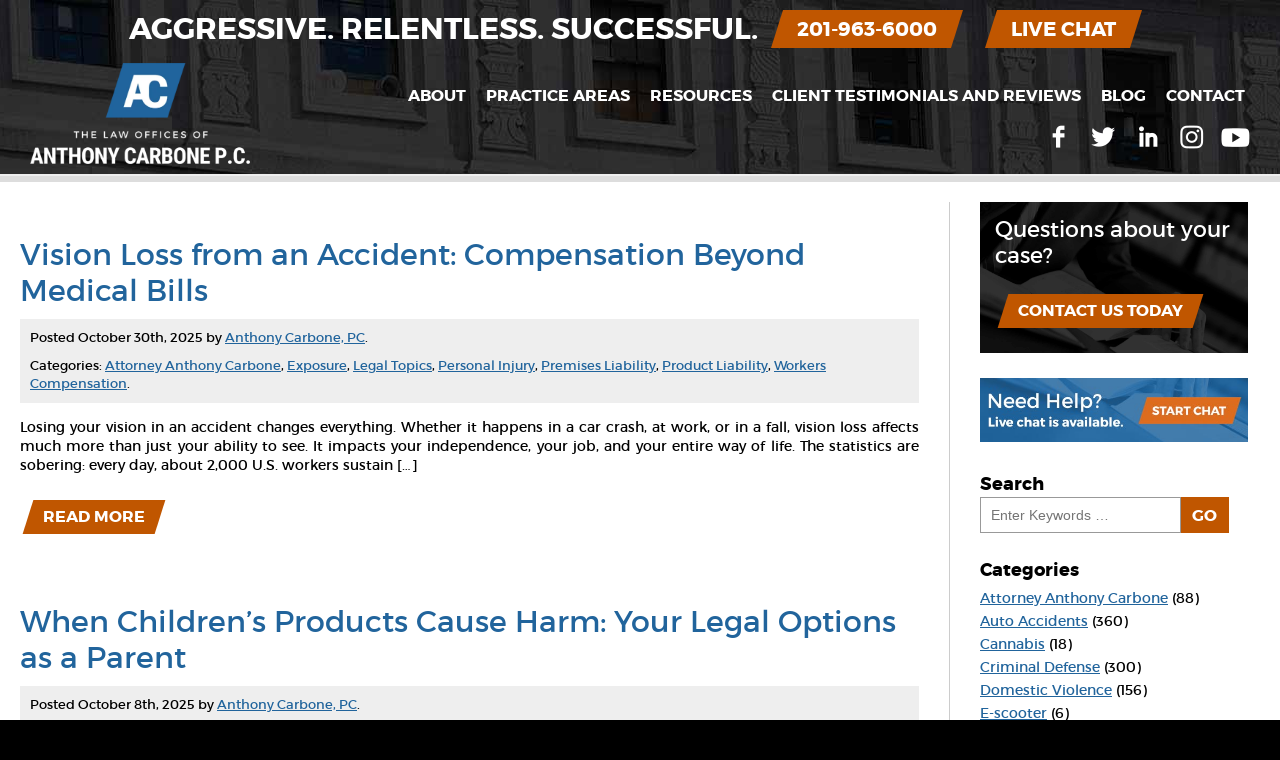

--- FILE ---
content_type: text/html; charset=UTF-8
request_url: https://anthonycarbonepersonalinjurylawyer.com/category/product-liability/
body_size: 31426
content:
<!doctype html>
<html dir="ltr" lang="en-US">
  <head>
	  <!-- Global site tag (gtag.js) - Google Ads: 714030354 -->
<!-- <script async src="https://www.googletagmanager.com/gtag/js?id=AW-714030354"></script>
<script>
  window.dataLayer = window.dataLayer || [];
  function gtag(){dataLayer.push(arguments);}
  gtag('js', new Date());

  gtag('config', 'AW-714030354');
</script> -->
	  
<!-- Global site tag (gtag.js) - Google Analytics -->
<!-- <script async src="https://www.googletagmanager.com/gtag/js?id=G-Y8C4E4KVEJ"></script>
<script>
  window.dataLayer = window.dataLayer || [];
  function gtag(){dataLayer.push(arguments);}
  gtag('js', new Date());

  gtag('config', 'G-Y8C4E4KVEJ');
</script> -->
<script src="https://analytics.ahrefs.com/analytics.js" data-key="Q+h8zFMRVcSiH5KcFXquCQ" async></script>
	  
	<script class="load-my-google" data-google-url="https://www.googletagmanager.com/gtag/js?id=AW-714030354"></script>
<script class="load-my-google" data-google-url="https://www.googletagmanager.com/gtag/js?id=G-Y8C4E4KVEJ"></script>
<script>
    // Load the script after the user scrolls, moves the mouse, or touches the screen
    document.addEventListener('scroll', initGTMOnEvent);
    document.addEventListener('mousemove', initGTMOnEvent);
    document.addEventListener('touchstart', initGTMOnEvent);

    // Or, load the script after 3 seconds
    document.addEventListener('DOMContentLoaded', () => { setTimeout(initGTM, 8000); });

    // Initializes Google Tag Manager in response to an event
    function initGTMOnEvent(event) {
        initGTM();
        event.currentTarget.removeEventListener(event.type, initGTMOnEvent);
    }
    // Initializes Google Tag Manager
    function initGTM() {
        if (window.gtmDidInit) {
            // Don't load again
            return false;
        }
        window.gtmDidInit = true;
        let googleInit = 0;
        if (googleInit == 0) {
            const google = document.querySelectorAll(".load-my-google");
            google.forEach((script) => {
                const loadSrc = script.getAttribute("data-google-url");
//                 Set the 'src' attribute from the dummy "data-google-url"
                script.setAttribute("src", loadSrc);
//                 remove the dummy attribute
                script.removeAttribute("data-google-url");
//                 remove the class from script
                script.classList.remove("load-my-google");
            });
            window.dataLayer = window.dataLayer || [];
            function gtag() { dataLayer.push(arguments); }
            gtag('js', new Date());
            gtag('config', 'AW-714030354');
			gtag('config', 'G-Y8C4E4KVEJ');
			
			if(window.location.pathname == "/"){
		console.log('hit home aw')
      gtag('config', 'AW-714030354/1jSICMWxi7EBEJL6vNQC', {
        'phone_conversion_number': '(201) 948-0881'
      });
    }
    if(window.location.pathname == "/thank-you/" && document.referrer.indexOf('/') >= 0 ){
      gtag('event', 'conversion', {'send_to': 'AW-714030354/Dv_cCLGMlLEBEJL6vNQC'});
    }
			
			fbPixelSetup();
            googleInit = 1;
        }

    }
</script>  
	  
	  
	 <script>		 
//   window.addEventListener('load', function(){
//     if(window.location.pathname == "/"){
//       gtag('config', 'AW-714030354/1jSICMWxi7EBEJL6vNQC', {
//         'phone_conversion_number': '(201) 948-0881'
//       });
//     }
//     if(window.location.pathname == "/thank-you/" && document.referrer.indexOf('/') >= 0 ){
//       gtag('event', 'conversion', {'send_to': 'AW-714030354/Dv_cCLGMlLEBEJL6vNQC'});
//     }
//   });
</script>  
	  <meta name="google-site-verification" content="w0eq-f5aDhhNvOY5_hdBbaeMpZTrUEmXEwvD-aniuBY" />
	  <meta name="google-site-verification" content="crmLwA_A1XOdktSmrtivpkhpfQRg3ElBtKHt6QgGS5k" />
	  <!-- Facebook Pixel Code -->
<script>
	function fbPixelSetup(){
		console.log('fb ran');
!function(f,b,e,v,n,t,s)
{if(f.fbq)return;n=f.fbq=function(){n.callMethod?
n.callMethod.apply(n,arguments):n.queue.push(arguments)};
if(!f._fbq)f._fbq=n;n.push=n;n.loaded=!0;n.version='2.0';
n.queue=[];t=b.createElement(e);t.async=!0;
t.src=v;s=b.getElementsByTagName(e)[0];
s.parentNode.insertBefore(t,s)}(window, document,'script',
'https://connect.facebook.net/en_US/fbevents.js');
fbq('init', '3641510505931896');
fbq('track', 'PageView');
		}
</script>
<script type="application/ld+json">
{
  "@context": "https://schema.org",
  "@type": "Organization",
  "name" : "Law Offices of Anthony Carbone, P.C.",
  "url" : "https://anthonycarbonepersonalinjurylawyer.com",
  "logo" : "https://anthonycarbonepersonalinjurylawyer.com/wp-content/uploads/2023/10/Carbone-logo-change-2023-1.png",
  "address" : {
    "@type": "PostalAddress",
    "addressCountry": "United States",
    "addressLocality": "Jersey City",
    "addressRegion": "NJ",
    "postalCode": "07306",
    "streetAddress": "12 Oakland Ave."
  },
  "founder": "Anthony Carbone",
  "email" : "mailto:lawofficesofanthonycarbone@gmail.com",
  "sameAs" : [
  "https://www.facebook.com/lawofficesofanthonycarbone",
  "https://twitter.com/attorneycarbone",
  "https://www.linkedin.com/in/anthonycarbonepc",
  "https://www.youtube.com/user/JerseyCityLawyers"
  ]
 }
}
</script>


	  
    <title>Product Liability Archives | Law Offices of Anthony Carbone, P.C.</title>
    <meta http-equiv="Content-Type" content="text/html; charset=UTF-8">
    <meta name="viewport" content="width=device-width, minimum-scale=1.0, maximum-scale=1.0">



<style>
/* -----------------------------------*/
/* ----------->>> FONTS <<<-----------*/
/* -----------------------------------*/
@font-face {
    font-family: 'Montserrat';
    src: url('/wp-content/themes/ENX2/montserrat-regular-webfont.eot');
    src: url('/wp-content/themes/ENX2/montserrat-regular-webfont.eot?#iefix') format('embedded-opentype'),
         url('/wp-content/themes/ENX2/montserrat-regular-webfont.woff2') format('woff2'),
         url('/wp-content/themes/ENX2/montserrat-regular-webfont.woff') format('woff'),
         url('/wp-content/themes/ENX2/montserrat-regular-webfont.ttf') format('truetype'),
         url('/wp-content/themes/ENX2/montserrat-regular-webfont.svg#montserratregular') format('svg');
    font-weight: normal;
    font-style: normal;
}
@font-face {
    font-family: 'Montserrat';
    src: url('/wp-content/themes/ENX2/montserrat-bold-webfont.eot');
    src: url('/wp-content/themes/ENX2/montserrat-bold-webfont.eot?#iefix') format('embedded-opentype'),
         url('/wp-content/themes/ENX2/montserrat-bold-webfont.woff2') format('woff2'),
         url('/wp-content/themes/ENX2/montserrat-bold-webfont.woff') format('woff'),
         url('/wp-content/themes/ENX2/montserrat-bold-webfont.ttf') format('truetype'),
         url('/wp-content/themes/ENX2/montserrat-bold-webfont.svg#montserratbold') format('svg');
    font-weight: bold;
    font-style: normal;
}
/* -----------------------------------*/
/* ------>>> RESET & GLOBAL <<<-------*/
/* -----------------------------------*/
html, body, div, span, applet, object, iframe, h1, h2, h3, h4, h5, h6, p, blockquote, pre, a, abbr, acronym, address, big, cite, code, del, dfn, img, ins, kbd, q, s, samp,
small, strike, sub, tt, var, u, center, dl, dt, dd, ol, ul, li, fieldset, form, label, legend, table, caption, tbody, tfoot, thead, tr, th, td,
article, aside, canvas, details, embed, figure, figcaption, footer, header, hgroup, menu, nav, output, ruby, section, summary, time, mark, audio, video {
margin:0; padding:0; border:0; font-size:100%; font:inherit; vertical-align:baseline; }
article, aside, details, figcaption, figure, footer, header, hgroup, menu, nav, section{ display:block; }
ol, ul{ list-style:none; }
blockquote, q { quotes:none; }
blockquote:before, blockquote:after, q:before, q:after { content:''; content:none; }
table{ border-collapse:collapse; border-spacing:0; }
*, *:before, *:after{ -webkit-box-sizing:border-box; -moz-box-sizing:border-box; box-sizing:border-box; }
body{ color:#fff; font:14px Montserrat, Arial, sans-serif; line-height:1.4; background:#000; }
a{ color:#21649c; /* navy blue */ }
a:hover{ color:#c05600; /* orange */ }
a.button{ display:inline-block; margin:10px 8px; padding:6px 15px; background:#c05600; transform:skewX(-17.5deg); -ms-transform:skewX(-17.5deg); -webkit-transform:skewX(-17.5deg); }
a.button span{ display:inline-block; color:#fff; font-size:16px; font-weight:bold; text-transform:uppercase; transform:skewX(17.5deg); -ms-transform:skewX(17.5deg); -webkit-transform:skewX(17.5deg); }
a.button:hover{ background:#21649c; }
.screen-reader-text{ clip:rect(1px, 1px, 1px, 1px); position:absolute!important; height:1px; width:1px; overflow:hidden; }
div.wpcf7 .ajax-loader{ display:block; width:18px; height:18px; margin:0 auto; background-image:url('/wp-content/themes/ENX2/images/loading-circle.gif'); }
#backToTop{ display:none; position:fixed; left:10px; bottom:10px; opacity:0.6; z-index:999; }
#backToTop:hover{ opacity:1; }
#backToTop.visible{ display:block; }
#liveChat a{ position:fixed; right:10px; bottom:10px; z-index:999; display:inline-block; padding:5px 20px; color:#fff; font-weight:bold; text-transform:uppercase; background:#c05600; transform:skewX(-17.5deg); -ms-transform:skewX(-17.5deg); -webkit-transform:skewX(-17.5deg); }
#liveChat a span{ display:inline-block; font-size:20px; font-style:normal; vertical-align:middle; transform:skewX(17.5deg); -ms-transform:skewX(17.5deg); -webkit-transform:skewX(17.5deg); }
#liveChat a:hover{ background:#21649c; }
@media (max-width: 400px) {
  /* #backToTop{ display:none; position:fixed; left:50%; bottom:110px; margin:0 0 0 -29px; opacity:0.8; } */
}

/* -----------------------------------*/
/* ---------->>> HEADER <<<-----------*/
/* -----------------------------------*/
#header{ position:fixed; top:0; width:100%; margin:0 auto; padding:0 25px; z-index:100; }
#header.interiorPage{ background:#000 url("/wp-content/themes/ENX2/images/background.jpg") no-repeat top center; }
#header.sticky{ background:#000; }
#header.sticky #headerMessage{ display:none; }
#headerMessage{ padding:10px 0; text-align:center; }
#headerMessage h2{ display:inline-block; color:#fff; font-size:30px; font-weight:bold; text-transform:uppercase; line-height:30px; vertical-align:middle; }
#headerMessage a{ display:inline-block; margin:0 15px; padding:5px 20px; color:#fff; font-weight:bold; text-transform:uppercase; background:#c05600; transform:skewX(-17.5deg); -ms-transform:skewX(-17.5deg); -webkit-transform:skewX(-17.5deg); }
#headerMessage a span{ display:inline-block; font-size:20px; font-style:normal; vertical-align:middle; transform:skewX(17.5deg); -ms-transform:skewX(17.5deg); -webkit-transform:skewX(17.5deg); }
#headerMessage a:hover{ background:#21649c; }
#header #logo{ display:inline-block; width:20%; vertical-align:middle; }
#header #logo img{ width:100%; max-width:230px; padding:5px;height:auto; }
#header #nav{ width:80%; text-align:right; vertical-align:middle; }
#header #mobileNavContainer{ display:none; text-align:right; }
#header #mobileNavContainer a{ display:inline-block; margin:0 auto; padding:10px; color:#fff; font-size:16px; font-weight:bold; text-decoration:none; text-transform:uppercase; text-align:right; vertical-align:middle;  } 
#header #mobileNavContainer a span{ padding:0 30px 0 0; background:url("/wp-content/themes/ENX2/images/icon-menu.png") no-repeat center right; background-size:18px 15px; }
#header #mobileNavContainer a:hover{ background:#21649c; }
#header #nav .menu-header-menu-container{ display:inline-block; }
#header #nav ul{ display:inline-block; margin:0; padding:0; vertical-align:middle; }
#header #nav #socialLinks{ vertical-align:middle; }
#header #nav #socialLinks a{ display:inline-block; width:40px; height:40px; color:#fff; vertical-align:middle; background:url("/wp-content/themes/ENX2/images/sprite-icons-2019.png") no-repeat; text-indent:100%; white-space:nowrap; overflow:hidden; }
#header #nav #socialLinks a:hover{ background:#21649c url("/wp-content/themes/ENX2/images/sprite-icons-2019.png") no-repeat; }
#header #nav #socialLinks a.headerFacebook{ background-position:-114px 0px; }
#header #nav #socialLinks a.headerTwitter{ background-position:-114px -40px; }
#header #nav #socialLinks a.headerLinkedIn{ background-position:-114px -80px; }
#header #nav #socialLinks a.headerInstagram{ background-position:-114px -120px; }
#header #nav #socialLinks a.headerYouTube{ background-position:-114px -160px; }
#header #nav ul li a{ display:block; padding:10px; color:#fff; font-size:16px; font-weight:bold; text-decoration:none; text-transform:uppercase; }
#header #nav ul li a:hover{ color:#fff; background:#21649c; }
#header #nav ul li:hover{ color:#fff; background:#21649c; }
@media (min-width: 1201px) {
  #header #nav #socialLinks{ display:inline-block!important; }
}
@media (min-width: 1061px) {
  #header #nav{ display:inline-block!important; }
  #header #nav ul > li{ position:relative; display:inline-block; float:left; }
}
@media (max-width: 1200px) {
  #header #logo{ width:30%; }
  #header #nav{ width:70%; }
  #header #nav #socialLinks{ display:none; }
}
@media (max-width: 1160px) {
  #headerMessage h2{ font-size:20px; line-height:20px; }
  #headerMessage a{ margin:5px; }
  #headerMessage a span{ font-size:16px; }
}
@media (max-width: 1060px) {
  #header{ padding:0 10px; }
  #header #logo{ width:65%; }
  #header #mobileNavContainer{ display:inline-block; width:35%; }
  #header #nav{ display:none; width:100%; margin:0; padding:0; text-align:left; border:none; background:#fff; }
  #header #nav .menu-header-menu-container{ display:block; }
  #header #nav ul{ width:100%; margin:0; padding:0; list-style-type:none; border:1px solid #000; text-align:center; }
  #header #nav ul li{ display:block; list-style-type:none; background:none; border-bottom:1px solid #000; }
  #header #nav ul li a{ display:block; padding:15px; color:#000; text-decoration:none; border:none; }
  #header #nav ul li a:hover{ color:#fff; text-decoration:none; background:#21649c; }
}
@media (max-width: 800px) {
  #headerMessage h2{ display:block; }
}
@media (max-width: 500px) {
  #headerMessage h2{ font-size:16px; line-height:16px; }
  #headerMessage a span{ font-size:14px; }
}

/* -----------------------------------*/
/* ------>>> CASCADING NAV <<<--------*/
/* -----------------------------------*/
#header #nav ul ul{ position:absolute; top:100%; left:-9999px; width:270px; margin:-1px 0 0 0; padding:10px 0; text-align:left; background:#fff; border:1px solid #21649c; z-index:20; opacity:0; transition:all 0s ease 0.15s; }
#header #nav ul li.threeColumn ul{ width:660px; margin:-1px 0 0 -230px; }
#header #nav ul li.twoColumn ul{ width:660px; margin:-1px 0 0 -230px; }
@media (min-width: 1061px) {
#header #nav ul ul li{ display:block; float:none; margin:0; padding:0; vertical-align:top; }
#header #nav ul li.threeColumn ul li{ display:inline-block; width:200px; }
#header #nav ul li.twoColumn ul li{ display:inline-block; width:300px; }
#header #nav ul ul li a{ padding:6px 10px 6px 20px; color:#21649c; font-size:14px; text-transform:none; }
#header #nav ul ul li a:hover{ color:#c05600; text-decoration:underline; background:none; }
#header #nav ul li:hover > ul{ left:0; opacity:1; }
#header #nav ul li:hover ul{ transition:opacity 0.5s ease 0.15s; }
#header #nav ul ul li:hover{ color:#c05600; background:none; }

#header #nav ul ul ul{ position:static; width:100%; margin:0; padding:0; text-align:left; background:#fff; border:none; z-index:20; opacity:1; }
#header #nav ul li.threeColumn ul ul{ width:100%; margin:0; }
#header #nav ul li.threeColumn ul ul li{ display:block; width:100%; }
#header #nav ul ul ul li{ border:none; }
#header #nav ul ul ul li a{ padding:6px 10px 6px 20px; color:#000; font-size:13px; text-transform:none; }
#header #nav ul ul ul li a:hover{ color:#c05600; text-decoration:underline; background:none; }
#header #nav ul ul ul li:hover{ color:#c05600; background:none; }
}

/* -----------------------------------*/
/* --->>> HOMEPAGE MOBILE MENU <<<----*/
/* -----------------------------------*/
#homepageMobileMenu{ display:none; text-align:center; }
#homepageMobileMenu a{ display:block; margin:8px 0; padding:8px; color:#000; font-size:16px; font-weight:bold; text-decoration:none; text-transform:uppercase; background:#fff; background:rgba(255,255,255,0.85); }
#homepageMobileMenu a:hover{ color:#fff; background:#c05600; }
@media (max-width:650px) {
  #homepageMobileMenu{ display:block; }
}

/* -----------------------------------*/
/* ------>>> HOMEPAGE PROMO <<<-------*/
/* -----------------------------------*/
#promoContainer{ padding:175px 0 25px; background:#000 url("/wp-content/themes/ENX2/images/background.jpg") center center / cover no-repeat; }
#promo{ width:100%; max-width:1430px; margin:0 auto; padding:0 25px; }
#promoMessage{ width:100%; max-width:1200px; margin:25px auto 0; padding:15px 500px 70px 50px; background:url("/wp-content/uploads/2023/06/promo-bg-anthony-carbone-35-years.png") center right / cover no-repeat; }
#promoMessage h1{ color:#fff; font-size:50px; line-height:1.2; }
#promoMessage h2{ margin:15px 0; color:#fff; font-size:20px; font-weight:bold; }
#promoMessage a{ display:inline-block; margin:15px 0; padding:10px 25px; color:#c05600; text-transform:uppercase; background:#fff; transform:skewX(-17.5deg); -ms-transform:skewX(-17.5deg); -webkit-transform:skewX(-17.5deg); }
#promoMessage a > span{ display:inline-block; font-size:18px; font-weight:bold; vertical-align:middle; transform:skewX(17.5deg); -ms-transform:skewX(17.5deg); -webkit-transform:skewX(17.5deg); }
#promoMessage a:hover{ color:#fff; background:#c05600; }
#promoMessage img{ display:none; width:100%; max-width:318px; height:auto; }
#statsBoxContainer{ width:85%; max-width:820px; margin:-40px auto 15px; padding:15px 35px; color:#fff; background:#c05600; transform:skewX(-17.5deg); -ms-transform:skewX(-17.5deg); -webkit-transform:skewX(-17.5deg); }
#statsBox{ font-size:18px; font-weight:bold; vertical-align:middle; transform:skewX(17.5deg); -ms-transform:skewX(17.5deg); -webkit-transform:skewX(17.5deg); }
#statsBox h3{ display:inline-block; width:25%; color:#fff; font-size:18px; font-weight:bold; text-transform:uppercase; vertical-align:middle; }
#statsBox table{ display:inline-block; vertical-align:middle; }
#statsBox #statsBoxTicker{ position:relative; display:inline-block; width:75%; color:#fff; font-size:20px; font-weight:normal; vertical-align:middle; line-height:50px; overflow:hidden; }
#statsBox #statsBoxTicker a{ margin:0 75px 0 0; color:#fff; text-decoration:none; }
#statsBox #statsBoxTicker a:hover{ color:#fff; text-decoration:underline; }
@media (max-width: 800px) {
  #statsBox #statsBoxTicker{ display:block; width:100%; text-align:left; }
}
#badges{ margin:50px 0; text-align:center; }
#badges img{ margin:10px; opacity:0.9; vertical-align:middle; }
#badges img:hover{ opacity:1; }
@media (max-width: 1060px) {
  #promoMessage{ padding:15px 15px 70px; text-align:center; background:#21649c; background:rgba(33,100,156,0.85); }
  #promoMessage img{ display:block; }
}
@media (max-width: 860px) {
  #promoMessage h1{ font-size:30px; }
  #promoMessage a{ width:90%; max-width:325px; }
  #statsBox h3{ display:block; width:100%; text-align:center; }
  #statsBox #statsBoxTicker{ display:block; width:100%; margin:10px 0 0; text-align:center; }
}
@media (max-width: 560px) {
  #promoContainer{ padding:200px 0 25px; }
  #promoMessage{ padding:15px; }
  #statsBoxContainer{ width:100%; margin:15px auto; transform:skewX(0deg); -ms-transform:skewX(0deg); -webkit-transform:skewX(0deg); }
  #statsBox{ transform:skewX(0deg); -ms-transform:skewX(0deg); -webkit-transform:skewX(0deg); }
}

/* -----------------------------------*/
/* ----->>> HOMEPAGE CONTENT <<<------*/
/* -----------------------------------*/
#homepageContentContainer{ width:100%; background:#eee; }
#homepageContent{ width:100%; max-width:1400px; margin:0 auto; padding:25px 25px 50px; }
#homepageContent h3{ margin:15px 0; color:#21649c; font-size:50px; text-align:center; }
#homepageContent p{ max-width:1200px; margin:25px auto; padding:40px 75px 115px; color:#000; font-size:18px; text-align:justify; -moz-text-align-last:center; text-align-last:center; background:#fff; border-top:6px solid #ddd; border-bottom:6px solid #ddd; }
#homepageBoxes{ margin:-115px 0 0; text-align:center; }
#homepageBoxes a{ position:relative; display:inline-block; width:350px; height:160px; margin:10px -18px; }
#homepageBoxes a:hover{ filter:brightness(115%); -webkit-filter:brightness(115%); -moz-filter:brightness(115%); -o-filter:brightness(115%); -ms-filter:brightness(115%); }
#homepageBoxes a:nth-of-type(1){ background:url("/wp-content/themes/ENX2/images/background-personal-injury.png") no-repeat; }
#homepageBoxes a:nth-of-type(2){ background:url("/wp-content/themes/ENX2/images/background-family-law.png") no-repeat; }
#homepageBoxes a:nth-of-type(3){ background:url("/wp-content/themes/ENX2/images/background-criminal-defense.png") no-repeat; }
	#homepageBoxes a:nth-of-type(4){ background:url("/wp-content/uploads/2023/06/domestic-violence-pas.png") no-repeat; }
#homepageBoxes h4{ position:absolute; bottom:0; left:25px; padding:0 0 8px; color:#fff; font-size:20px; font-weight:bold; background:#c05600; }
@media (max-width: 600px) {
  #homepageContent p{ padding:40px 20px; }
  #homepageBoxes{ margin:0 0 25px; text-align:center; }
}
@media (max-width: 500px) {
  #homepageBoxes a{ display:block; width:250px; margin:10px auto; }
  #homepageBoxes a:nth-of-type(1){ background:url("/wp-content/themes/ENX2/images/background-personal-injury.png") no-repeat center center; }
  #homepageBoxes a:nth-of-type(2){ background:url("/wp-content/themes/ENX2/images/background-family-law.png") no-repeat center center; }
  #homepageBoxes a:nth-of-type(3){ background:url("/wp-content/themes/ENX2/images/background-criminal-defense.png") no-repeat center center; }
	#homepageBoxes a:nth-of-type(4){ background:url("/wp-content/uploads/2023/06/domestic-violence-pas.png") no-repeat center center; }
  #homepageBoxes h4{ left:10px; }
}

/* -----------------------------------*/
/* ------->>> PAGE CONTENT <<<--------*/
/* -----------------------------------*/
#pageContentContainer{ width:100%; padding:100px 0 50px; color:#000; background:#eee; }
#pageBreadcrumbs{ clear:both; width:100%; max-width:1400px; margin:0 auto; padding:40px 20px 20px; color:#000; font-size:12px; }
#pageBreadcrumbs a{ margin:0 4px; color:#000; text-decoration:none; }
#pageBreadcrumbs a:hover{ color:#21649c; text-decoration:underline; }
#pageBreadcrumbs span span a{ margin-left:0; }
#pageBreadcrumbs span span span a{ margin:0 4px; }
#pageBreadcrumbs span.breadcrumb_last{ margin:0 4px; color:#666; }
#pageContent{ width:100%; max-width:1400px; margin:0 auto; padding:20px; background:#fff; border-top:6px solid #ddd; border-bottom:6px solid #ddd; }
#pageContent #pageTitle{ margin:10px 0 30px; }
#pageContent #pageTitle h1{ margin:5px 0; color:#21649c; font-size:50px; line-height:1.2; }
#pageContent #primaryPageContent{ display:inline-block; width:66.66%; padding:0 30px 0 0; vertical-align:top; }
#pageContent #secondaryPageContent{ clear:both; display:inline-block; width:33.33%; vertical-align:top; }
#pageContent #secondaryPageContent #sidebarForm{ padding:0 30px; background:#000 url("/wp-content/themes/ENX2/images/background-legal.jpg") center center / cover no-repeat; }
#pageContent p.imageFloatLeft{ float:left; max-width:300px; margin:0 30px 20px 0; }
#pageContent p.imageFloatLeft img{ width:100%; height:auto; }
#pageContent p.imageFloatRight{ float:right; max-width:300px; margin:0 0 20px 30px; }
#pageContent p.imageFloatRight img{ width:100%; height:auto; }
#pageContent .alignleft{ float:left; width:100%; max-width:300px; height:auto; margin:0 30px 20px 0; }
#pageContent .alignright{ float:right; width:100%; max-width:300px; height:auto; margin:0 0 20px 30px; }
#sidebarLiveChat{ margin:25px 0; text-align:center; }
#sidebarLiveChat img{ width:100%; max-width:500px; height:auto; }
#sidebar30Years{ margin:25px 0; text-align:center; }
#sidebar30Years img{ width:100%; max-width:300px; height:auto; }
@media (max-width: 950px) {
  #pageContent #primaryPageContent{ display:block; width:100%; padding:0; border:none; }
  #pageContent #secondaryPageContent{ display:block; width:100%; }
}
@media (max-width: 700px) {
  #pageContent #pageTitle h1{ font-size:32px; }
}

#testimonialsContainer{ width:100%; background:#eee; }

/* -----------------------------------*/
/* --------->> BLOG POSTS <<<---------*/
/* -----------------------------------*/
#pageContent #primaryBlogPageContent{ display:inline-block; width:75%; padding:0 30px 0 0; vertical-align:top; border-right:1px solid #ccc; }
#pageContent #secondaryBlogPageContent{ clear:both; display:inline-block; width:24%; padding:0 0 0 30px; vertical-align:top; }
#pageContent #secondaryBlogPageContent #blogCallToAction{ margin:0 0 25px; padding:15px; background:#000 url("/wp-content/themes/ENX2/images/background-legal.jpg") center center / cover no-repeat; }
#pageContent #secondaryBlogPageContent #blogCallToAction h2{ margin:0; padding:0 0 15px; color:#fff; font-size:22px; font-weight:normal; line-height:1.2; }
#pageContent #secondaryBlogPageContent #blogCallToAction p{ margin:0; padding:0 0 15px; color:#fff; font-size:15px; font-weight:normal; text-align:left; }
#pageContent #secondaryBlogPageContent ul{ margin:0 0 25px; padding:0; }
#pageContent #secondaryBlogPageContent ul li{ margin:7px 0; padding:0; line-height:1.2; background:none; vertical-align:middle; }
#pageContent #secondaryBlogPageContent h6{ margin:10px 0 0; font-size:18px; font-weight:bold; }
#pageContent #secondaryBlogPageContent select{ width:85%; margin:5px 0 25px; padding:10px; font:14px Arial, sans-serif; border:1px solid #999; border-radius:0; box-shadow:none; background:#fff; }
#pageContent .blogPost{ clear:both; margin:25px 0 50px; }
#pageContent .blogPost h1{ padding:10px 0; color:#21649c; font-size:30px; line-height:1.2; }
#pageContent .blogPost h1 a{ text-decoration:none; }
#pageContent .blogPost h1 a:hover{ color:#c05600; }
#pageContent .blogPost .subText{ margin:0 0 10px; padding:5px 10px; font-size:13px; background:#eee; }
#pageContent .blogPost .subText p{ display:inline-block; margin:0 15px 0 0; padding:5px 0; text-align:left; }
#pageContent .blogPost .postThumbnail img{ float:left; margin:25px 25px 25px 0; width:100%; max-width:150px; height:auto; }
#pageContent .blogPost .singlePostThumbnail img{ margin:25px 0; max-width:100%; height:auto; }
#pageContent #tags{ margin:10px 0; padding:10px 0; border-top:1px solid #ccc; }
#postNavigation{ margin:25px 0; padding:15px 0; border-top:3px solid #ccc; }
#postNavigation span{ display:inline-block; margin:10px 2px; padding:4px 12px; color:#000; font-size:15px; font-weight:bold; text-transform:uppercase; background:#ddd; }
#postNavigation a{ display:inline-block; margin:10px 2px; padding:4px 12px; color:#fff; font-size:15px; font-weight:bold; text-decoration:none; text-transform:uppercase; background:#21649c; }
#postNavigation a:hover{ background:#c05600; }
@media (max-width: 940px) {
  #pageContent #primaryBlogPageContent{ display:block; width:100%; padding:0; border:none; }
  #pageContent #secondaryBlogPageContent{ display:block; width:100%; padding:0; border:none; }
}
@media (max-width: 700px) {
  #pageContent .blogPost .postThumbnail img{ float:none; display:block; margin:15px auto; }
}


@media screen and (min-width:1300px) and (max-width:1400px)
{
    #badges {
    display: flex;
    align-items: center;
}
}


</style>

<noscript><img height="1" width="1" style="display:none"
src="https://www.facebook.com/tr?id=3641510505931896&ev=PageView&noscript=1"
/></noscript>
<!-- End Facebook Pixel Code -->
    <meta name='robots' content='noindex, follow' />

	<!-- This site is optimized with the Yoast SEO plugin v26.8 - https://yoast.com/product/yoast-seo-wordpress/ -->
	<meta property="og:locale" content="en_US" />
	<meta property="og:type" content="article" />
	<meta property="og:title" content="Product Liability Archives | Law Offices of Anthony Carbone, P.C." />
	<meta property="og:url" content="https://anthonycarbonepersonalinjurylawyer.com/category/product-liability/" />
	<meta property="og:site_name" content="Law Offices of Anthony Carbone, P.C." />
	<meta property="og:image" content="https://anthonycarbonepersonalinjurylawyer.com/wp-content/uploads/2018/01/Pretrial-Intervention-Carbone.jpg" />
	<meta property="og:image:width" content="1200" />
	<meta property="og:image:height" content="800" />
	<meta property="og:image:type" content="image/jpeg" />
	<meta name="twitter:card" content="summary_large_image" />
	<meta name="twitter:site" content="@attorneycarbone" />
	<!-- / Yoast SEO plugin. -->


<link rel='dns-prefetch' href='//ajax.googleapis.com' />
<link rel='dns-prefetch' href='//linkstorm.io' />
<link rel='dns-prefetch' href='//www.googletagmanager.com' />
<style id='wp-img-auto-sizes-contain-inline-css' type='text/css'>
img:is([sizes=auto i],[sizes^="auto," i]){contain-intrinsic-size:3000px 1500px}
/*# sourceURL=wp-img-auto-sizes-contain-inline-css */
</style>
<style id='wp-block-library-inline-css' type='text/css'>
:root{--wp-block-synced-color:#7a00df;--wp-block-synced-color--rgb:122,0,223;--wp-bound-block-color:var(--wp-block-synced-color);--wp-editor-canvas-background:#ddd;--wp-admin-theme-color:#007cba;--wp-admin-theme-color--rgb:0,124,186;--wp-admin-theme-color-darker-10:#006ba1;--wp-admin-theme-color-darker-10--rgb:0,107,160.5;--wp-admin-theme-color-darker-20:#005a87;--wp-admin-theme-color-darker-20--rgb:0,90,135;--wp-admin-border-width-focus:2px}@media (min-resolution:192dpi){:root{--wp-admin-border-width-focus:1.5px}}.wp-element-button{cursor:pointer}:root .has-very-light-gray-background-color{background-color:#eee}:root .has-very-dark-gray-background-color{background-color:#313131}:root .has-very-light-gray-color{color:#eee}:root .has-very-dark-gray-color{color:#313131}:root .has-vivid-green-cyan-to-vivid-cyan-blue-gradient-background{background:linear-gradient(135deg,#00d084,#0693e3)}:root .has-purple-crush-gradient-background{background:linear-gradient(135deg,#34e2e4,#4721fb 50%,#ab1dfe)}:root .has-hazy-dawn-gradient-background{background:linear-gradient(135deg,#faaca8,#dad0ec)}:root .has-subdued-olive-gradient-background{background:linear-gradient(135deg,#fafae1,#67a671)}:root .has-atomic-cream-gradient-background{background:linear-gradient(135deg,#fdd79a,#004a59)}:root .has-nightshade-gradient-background{background:linear-gradient(135deg,#330968,#31cdcf)}:root .has-midnight-gradient-background{background:linear-gradient(135deg,#020381,#2874fc)}:root{--wp--preset--font-size--normal:16px;--wp--preset--font-size--huge:42px}.has-regular-font-size{font-size:1em}.has-larger-font-size{font-size:2.625em}.has-normal-font-size{font-size:var(--wp--preset--font-size--normal)}.has-huge-font-size{font-size:var(--wp--preset--font-size--huge)}.has-text-align-center{text-align:center}.has-text-align-left{text-align:left}.has-text-align-right{text-align:right}.has-fit-text{white-space:nowrap!important}#end-resizable-editor-section{display:none}.aligncenter{clear:both}.items-justified-left{justify-content:flex-start}.items-justified-center{justify-content:center}.items-justified-right{justify-content:flex-end}.items-justified-space-between{justify-content:space-between}.screen-reader-text{border:0;clip-path:inset(50%);height:1px;margin:-1px;overflow:hidden;padding:0;position:absolute;width:1px;word-wrap:normal!important}.screen-reader-text:focus{background-color:#ddd;clip-path:none;color:#444;display:block;font-size:1em;height:auto;left:5px;line-height:normal;padding:15px 23px 14px;text-decoration:none;top:5px;width:auto;z-index:100000}html :where(.has-border-color){border-style:solid}html :where([style*=border-top-color]){border-top-style:solid}html :where([style*=border-right-color]){border-right-style:solid}html :where([style*=border-bottom-color]){border-bottom-style:solid}html :where([style*=border-left-color]){border-left-style:solid}html :where([style*=border-width]){border-style:solid}html :where([style*=border-top-width]){border-top-style:solid}html :where([style*=border-right-width]){border-right-style:solid}html :where([style*=border-bottom-width]){border-bottom-style:solid}html :where([style*=border-left-width]){border-left-style:solid}html :where(img[class*=wp-image-]){height:auto;max-width:100%}:where(figure){margin:0 0 1em}html :where(.is-position-sticky){--wp-admin--admin-bar--position-offset:var(--wp-admin--admin-bar--height,0px)}@media screen and (max-width:600px){html :where(.is-position-sticky){--wp-admin--admin-bar--position-offset:0px}}

/*# sourceURL=wp-block-library-inline-css */
</style><style id='global-styles-inline-css' type='text/css'>
:root{--wp--preset--aspect-ratio--square: 1;--wp--preset--aspect-ratio--4-3: 4/3;--wp--preset--aspect-ratio--3-4: 3/4;--wp--preset--aspect-ratio--3-2: 3/2;--wp--preset--aspect-ratio--2-3: 2/3;--wp--preset--aspect-ratio--16-9: 16/9;--wp--preset--aspect-ratio--9-16: 9/16;--wp--preset--color--black: #000000;--wp--preset--color--cyan-bluish-gray: #abb8c3;--wp--preset--color--white: #ffffff;--wp--preset--color--pale-pink: #f78da7;--wp--preset--color--vivid-red: #cf2e2e;--wp--preset--color--luminous-vivid-orange: #ff6900;--wp--preset--color--luminous-vivid-amber: #fcb900;--wp--preset--color--light-green-cyan: #7bdcb5;--wp--preset--color--vivid-green-cyan: #00d084;--wp--preset--color--pale-cyan-blue: #8ed1fc;--wp--preset--color--vivid-cyan-blue: #0693e3;--wp--preset--color--vivid-purple: #9b51e0;--wp--preset--gradient--vivid-cyan-blue-to-vivid-purple: linear-gradient(135deg,rgb(6,147,227) 0%,rgb(155,81,224) 100%);--wp--preset--gradient--light-green-cyan-to-vivid-green-cyan: linear-gradient(135deg,rgb(122,220,180) 0%,rgb(0,208,130) 100%);--wp--preset--gradient--luminous-vivid-amber-to-luminous-vivid-orange: linear-gradient(135deg,rgb(252,185,0) 0%,rgb(255,105,0) 100%);--wp--preset--gradient--luminous-vivid-orange-to-vivid-red: linear-gradient(135deg,rgb(255,105,0) 0%,rgb(207,46,46) 100%);--wp--preset--gradient--very-light-gray-to-cyan-bluish-gray: linear-gradient(135deg,rgb(238,238,238) 0%,rgb(169,184,195) 100%);--wp--preset--gradient--cool-to-warm-spectrum: linear-gradient(135deg,rgb(74,234,220) 0%,rgb(151,120,209) 20%,rgb(207,42,186) 40%,rgb(238,44,130) 60%,rgb(251,105,98) 80%,rgb(254,248,76) 100%);--wp--preset--gradient--blush-light-purple: linear-gradient(135deg,rgb(255,206,236) 0%,rgb(152,150,240) 100%);--wp--preset--gradient--blush-bordeaux: linear-gradient(135deg,rgb(254,205,165) 0%,rgb(254,45,45) 50%,rgb(107,0,62) 100%);--wp--preset--gradient--luminous-dusk: linear-gradient(135deg,rgb(255,203,112) 0%,rgb(199,81,192) 50%,rgb(65,88,208) 100%);--wp--preset--gradient--pale-ocean: linear-gradient(135deg,rgb(255,245,203) 0%,rgb(182,227,212) 50%,rgb(51,167,181) 100%);--wp--preset--gradient--electric-grass: linear-gradient(135deg,rgb(202,248,128) 0%,rgb(113,206,126) 100%);--wp--preset--gradient--midnight: linear-gradient(135deg,rgb(2,3,129) 0%,rgb(40,116,252) 100%);--wp--preset--font-size--small: 13px;--wp--preset--font-size--medium: 20px;--wp--preset--font-size--large: 36px;--wp--preset--font-size--x-large: 42px;--wp--preset--spacing--20: 0.44rem;--wp--preset--spacing--30: 0.67rem;--wp--preset--spacing--40: 1rem;--wp--preset--spacing--50: 1.5rem;--wp--preset--spacing--60: 2.25rem;--wp--preset--spacing--70: 3.38rem;--wp--preset--spacing--80: 5.06rem;--wp--preset--shadow--natural: 6px 6px 9px rgba(0, 0, 0, 0.2);--wp--preset--shadow--deep: 12px 12px 50px rgba(0, 0, 0, 0.4);--wp--preset--shadow--sharp: 6px 6px 0px rgba(0, 0, 0, 0.2);--wp--preset--shadow--outlined: 6px 6px 0px -3px rgb(255, 255, 255), 6px 6px rgb(0, 0, 0);--wp--preset--shadow--crisp: 6px 6px 0px rgb(0, 0, 0);}:where(.is-layout-flex){gap: 0.5em;}:where(.is-layout-grid){gap: 0.5em;}body .is-layout-flex{display: flex;}.is-layout-flex{flex-wrap: wrap;align-items: center;}.is-layout-flex > :is(*, div){margin: 0;}body .is-layout-grid{display: grid;}.is-layout-grid > :is(*, div){margin: 0;}:where(.wp-block-columns.is-layout-flex){gap: 2em;}:where(.wp-block-columns.is-layout-grid){gap: 2em;}:where(.wp-block-post-template.is-layout-flex){gap: 1.25em;}:where(.wp-block-post-template.is-layout-grid){gap: 1.25em;}.has-black-color{color: var(--wp--preset--color--black) !important;}.has-cyan-bluish-gray-color{color: var(--wp--preset--color--cyan-bluish-gray) !important;}.has-white-color{color: var(--wp--preset--color--white) !important;}.has-pale-pink-color{color: var(--wp--preset--color--pale-pink) !important;}.has-vivid-red-color{color: var(--wp--preset--color--vivid-red) !important;}.has-luminous-vivid-orange-color{color: var(--wp--preset--color--luminous-vivid-orange) !important;}.has-luminous-vivid-amber-color{color: var(--wp--preset--color--luminous-vivid-amber) !important;}.has-light-green-cyan-color{color: var(--wp--preset--color--light-green-cyan) !important;}.has-vivid-green-cyan-color{color: var(--wp--preset--color--vivid-green-cyan) !important;}.has-pale-cyan-blue-color{color: var(--wp--preset--color--pale-cyan-blue) !important;}.has-vivid-cyan-blue-color{color: var(--wp--preset--color--vivid-cyan-blue) !important;}.has-vivid-purple-color{color: var(--wp--preset--color--vivid-purple) !important;}.has-black-background-color{background-color: var(--wp--preset--color--black) !important;}.has-cyan-bluish-gray-background-color{background-color: var(--wp--preset--color--cyan-bluish-gray) !important;}.has-white-background-color{background-color: var(--wp--preset--color--white) !important;}.has-pale-pink-background-color{background-color: var(--wp--preset--color--pale-pink) !important;}.has-vivid-red-background-color{background-color: var(--wp--preset--color--vivid-red) !important;}.has-luminous-vivid-orange-background-color{background-color: var(--wp--preset--color--luminous-vivid-orange) !important;}.has-luminous-vivid-amber-background-color{background-color: var(--wp--preset--color--luminous-vivid-amber) !important;}.has-light-green-cyan-background-color{background-color: var(--wp--preset--color--light-green-cyan) !important;}.has-vivid-green-cyan-background-color{background-color: var(--wp--preset--color--vivid-green-cyan) !important;}.has-pale-cyan-blue-background-color{background-color: var(--wp--preset--color--pale-cyan-blue) !important;}.has-vivid-cyan-blue-background-color{background-color: var(--wp--preset--color--vivid-cyan-blue) !important;}.has-vivid-purple-background-color{background-color: var(--wp--preset--color--vivid-purple) !important;}.has-black-border-color{border-color: var(--wp--preset--color--black) !important;}.has-cyan-bluish-gray-border-color{border-color: var(--wp--preset--color--cyan-bluish-gray) !important;}.has-white-border-color{border-color: var(--wp--preset--color--white) !important;}.has-pale-pink-border-color{border-color: var(--wp--preset--color--pale-pink) !important;}.has-vivid-red-border-color{border-color: var(--wp--preset--color--vivid-red) !important;}.has-luminous-vivid-orange-border-color{border-color: var(--wp--preset--color--luminous-vivid-orange) !important;}.has-luminous-vivid-amber-border-color{border-color: var(--wp--preset--color--luminous-vivid-amber) !important;}.has-light-green-cyan-border-color{border-color: var(--wp--preset--color--light-green-cyan) !important;}.has-vivid-green-cyan-border-color{border-color: var(--wp--preset--color--vivid-green-cyan) !important;}.has-pale-cyan-blue-border-color{border-color: var(--wp--preset--color--pale-cyan-blue) !important;}.has-vivid-cyan-blue-border-color{border-color: var(--wp--preset--color--vivid-cyan-blue) !important;}.has-vivid-purple-border-color{border-color: var(--wp--preset--color--vivid-purple) !important;}.has-vivid-cyan-blue-to-vivid-purple-gradient-background{background: var(--wp--preset--gradient--vivid-cyan-blue-to-vivid-purple) !important;}.has-light-green-cyan-to-vivid-green-cyan-gradient-background{background: var(--wp--preset--gradient--light-green-cyan-to-vivid-green-cyan) !important;}.has-luminous-vivid-amber-to-luminous-vivid-orange-gradient-background{background: var(--wp--preset--gradient--luminous-vivid-amber-to-luminous-vivid-orange) !important;}.has-luminous-vivid-orange-to-vivid-red-gradient-background{background: var(--wp--preset--gradient--luminous-vivid-orange-to-vivid-red) !important;}.has-very-light-gray-to-cyan-bluish-gray-gradient-background{background: var(--wp--preset--gradient--very-light-gray-to-cyan-bluish-gray) !important;}.has-cool-to-warm-spectrum-gradient-background{background: var(--wp--preset--gradient--cool-to-warm-spectrum) !important;}.has-blush-light-purple-gradient-background{background: var(--wp--preset--gradient--blush-light-purple) !important;}.has-blush-bordeaux-gradient-background{background: var(--wp--preset--gradient--blush-bordeaux) !important;}.has-luminous-dusk-gradient-background{background: var(--wp--preset--gradient--luminous-dusk) !important;}.has-pale-ocean-gradient-background{background: var(--wp--preset--gradient--pale-ocean) !important;}.has-electric-grass-gradient-background{background: var(--wp--preset--gradient--electric-grass) !important;}.has-midnight-gradient-background{background: var(--wp--preset--gradient--midnight) !important;}.has-small-font-size{font-size: var(--wp--preset--font-size--small) !important;}.has-medium-font-size{font-size: var(--wp--preset--font-size--medium) !important;}.has-large-font-size{font-size: var(--wp--preset--font-size--large) !important;}.has-x-large-font-size{font-size: var(--wp--preset--font-size--x-large) !important;}
/*# sourceURL=global-styles-inline-css */
</style>

<style id='classic-theme-styles-inline-css' type='text/css'>
/*! This file is auto-generated */
.wp-block-button__link{color:#fff;background-color:#32373c;border-radius:9999px;box-shadow:none;text-decoration:none;padding:calc(.667em + 2px) calc(1.333em + 2px);font-size:1.125em}.wp-block-file__button{background:#32373c;color:#fff;text-decoration:none}
/*# sourceURL=/wp-includes/css/classic-themes.min.css */
</style>
<link rel='stylesheet' id='wpcf7-blacklist-css' href='https://anthonycarbonepersonalinjurylawyer.com/wp-content/plugins/cf7-blacklist/public/css/wpcf7-blacklist-public.css?ver=1.0.0' type='text/css' media='all' />
<script type="text/javascript" src="https://ajax.googleapis.com/ajax/libs/jquery/1.11.3/jquery.min.js" id="jquery-js"></script>
<script type="text/javascript" src="https://anthonycarbonepersonalinjurylawyer.com/wp-content/plugins/cf7-blacklist/public/js/wpcf7-blacklist-public.js?ver=1.0.0" id="wpcf7-blacklist-js"></script>
<link rel="https://api.w.org/" href="https://anthonycarbonepersonalinjurylawyer.com/wp-json/" /><link rel="alternate" title="JSON" type="application/json" href="https://anthonycarbonepersonalinjurylawyer.com/wp-json/wp/v2/categories/473" /><meta name="generator" content="Site Kit by Google 1.171.0" /><style type="text/css" id="simple-css-output">@media(min-width: 1061px){ #menu-item-25275 > .sub-menu > li{position: relative;} #menu-item-25275 > .sub-menu > li > .sub-menu{position: absolute!important; left: 100%!important; top: 0!important; display: none!important;} #menu-item-25275 > .sub-menu > li:hover > .sub-menu{display: block!important;} #menu-item-25275 > .sub-menu > li > .sub-menu li a{color: #21649c!important;} #menu-item-25275 > .sub-menu > li > .sub-menu li:hover > a{color: #c05600!important;}}.iframe-internal{max-width: 100%;}@media(max-width:600px){ .iframe-internal{height: 52vw;}}</style>	<meta name="facebook-domain-verification" content="1700vmdxs5ur59k3588yvfc4qe3n5w" />

<!-- Google Tag Manager snippet added by Site Kit -->
<script type="text/javascript">
/* <![CDATA[ */

			( function( w, d, s, l, i ) {
				w[l] = w[l] || [];
				w[l].push( {'gtm.start': new Date().getTime(), event: 'gtm.js'} );
				var f = d.getElementsByTagName( s )[0],
					j = d.createElement( s ), dl = l != 'dataLayer' ? '&l=' + l : '';
				j.async = true;
				j.src = 'https://www.googletagmanager.com/gtm.js?id=' + i + dl;
				f.parentNode.insertBefore( j, f );
			} )( window, document, 'script', 'dataLayer', 'GTM-NX37HDMZ' );
			
/* ]]> */
</script>

<!-- End Google Tag Manager snippet added by Site Kit -->
<script type="text/javascript">
    (function(c,l,a,r,i,t,y){
        c[a]=c[a]||function(){(c[a].q=c[a].q||[]).push(arguments)};
        t=l.createElement(r);t.async=1;t.src="https://www.clarity.ms/tag/"+i;
        y=l.getElementsByTagName(r)[0];y.parentNode.insertBefore(t,y);
    })(window, document, "clarity", "script", "oxkmkgp0fy");
</script>

<!-- Google tag (gtag.js) -->
<script async src="https://www.googletagmanager.com/gtag/js?id=G-WFYK0SG3CR"></script>
<script>
  window.dataLayer = window.dataLayer || [];
  function gtag(){dataLayer.push(arguments);}
  gtag('js', new Date());

  gtag('config', 'G-WFYK0SG3CR');
</script><link rel="icon" href="https://anthonycarbonepersonalinjurylawyer.com/wp-content/uploads/2017/01/cropped-favicon512x512-32x32.png" sizes="32x32" />
<link rel="icon" href="https://anthonycarbonepersonalinjurylawyer.com/wp-content/uploads/2017/01/cropped-favicon512x512-192x192.png" sizes="192x192" />
<link rel="apple-touch-icon" href="https://anthonycarbonepersonalinjurylawyer.com/wp-content/uploads/2017/01/cropped-favicon512x512-180x180.png" />
<meta name="msapplication-TileImage" content="https://anthonycarbonepersonalinjurylawyer.com/wp-content/uploads/2017/01/cropped-favicon512x512-270x270.png" />
  </head>

  <body id="top" class="archive category category-product-liability category-473 wp-theme-ENX2" >

    <div id="header"  class="interiorPage" >
      <div id="headerMessage">
        <h2>Aggressive. Relentless. Successful.</h2>
        <a href="tel:1-201-963-6000"><span>201-963-6000</span></a>
        <a href="#" onclick="window.open('https://www.apex.live/pages/chat.aspx?companyId=2188&requestedAgentId=25&originalReferrer='+document.referrer+'&referrer='+window.location.href + ( typeof ga === 'function'? '&'+window.ga.getAll()[0].get('linkerParam'):'' ),'','width=380,height=570');"><span>Live Chat</span></a>    
      </div>
      <div id="logo">
        <a href="https://anthonycarbonepersonalinjurylawyer.com"><img src="/wp-content/uploads/2023/10/Carbone-logo-2023.webp" alt="The Law Offices of Anthony Carbone P.C." /></a>
      </div><div id="mobileNavContainer">
          <a href="javascript:void(0)" onclick="toggleMobileNav();"><span id="mobileNavButton">Menu</span></a>
        </div><div id="nav"><div class="menu-header-menu-container"><ul id="menu-header-menu" class="menu"><li id="menu-item-7006" class="menu-item menu-item-type-post_type menu-item-object-page menu-item-has-children menu-item-7006"><a href="https://anthonycarbonepersonalinjurylawyer.com/firm-overview/">About</a>
<ul class="sub-menu">
	<li id="menu-item-7083" class="menu-item menu-item-type-post_type menu-item-object-page menu-item-7083"><a href="https://anthonycarbonepersonalinjurylawyer.com/firm-overview/anthony-carbone/">Meet Anthony Carbone</a></li>
	<li id="menu-item-7084" class="menu-item menu-item-type-post_type menu-item-object-page menu-item-7084"><a href="https://anthonycarbonepersonalinjurylawyer.com/firm-overview/whychooseus-njlawyer/">Why Choose Us?</a></li>
	<li id="menu-item-21906" class="menu-item menu-item-type-post_type menu-item-object-page menu-item-21906"><a href="https://anthonycarbonepersonalinjurylawyer.com/verdicts-settlements/">Verdicts &#038; Settlements</a></li>
	<li id="menu-item-7085" class="menu-item menu-item-type-post_type menu-item-object-page menu-item-7085"><a href="https://anthonycarbonepersonalinjurylawyer.com/firm-overview/in-the-news/">In the News</a></li>
	<li id="menu-item-7086" class="menu-item menu-item-type-post_type menu-item-object-page menu-item-7086"><a href="https://anthonycarbonepersonalinjurylawyer.com/firm-overview/awards/">Awards</a></li>
	<li id="menu-item-7087" class="menu-item menu-item-type-post_type menu-item-object-page menu-item-7087"><a href="https://anthonycarbonepersonalinjurylawyer.com/firm-overview/locations-served/">Locations Served</a></li>
</ul>
</li>
<li id="menu-item-7002" class="threeColumn menu-item menu-item-type-post_type menu-item-object-page menu-item-has-children menu-item-7002"><a href="https://anthonycarbonepersonalinjurylawyer.com/practice-area-descriptions/">Practice Areas</a>
<ul class="sub-menu">
	<li id="menu-item-7070" class="menu-item menu-item-type-post_type menu-item-object-page menu-item-has-children menu-item-7070"><a href="https://anthonycarbonepersonalinjurylawyer.com/jersey-city-personal-injury-lawyer/">Personal Injury</a>
	<ul class="sub-menu">
		<li id="menu-item-7073" class="menu-item menu-item-type-post_type menu-item-object-page menu-item-7073"><a href="https://anthonycarbonepersonalinjurylawyer.com/new-jersey-car-accident-lawyer/">Car Accidents</a></li>
		<li id="menu-item-7074" class="menu-item menu-item-type-post_type menu-item-object-page menu-item-7074"><a href="https://anthonycarbonepersonalinjurylawyer.com/jersey-city-slip-and-fall-attorney/">Slip and Fall Accidents</a></li>
		<li id="menu-item-18380" class="menu-item menu-item-type-post_type menu-item-object-page menu-item-18380"><a href="https://anthonycarbonepersonalinjurylawyer.com/jersey-city-premises-liability-lawyer/">Premises Liability</a></li>
		<li id="menu-item-26786" class="menu-item menu-item-type-post_type menu-item-object-page menu-item-26786"><a href="https://anthonycarbonepersonalinjurylawyer.com/lyft-accident/">Uber &#038; Lyft Accident</a></li>
		<li id="menu-item-7147" class="menu-item menu-item-type-post_type menu-item-object-page menu-item-7147"><a href="https://anthonycarbonepersonalinjurylawyer.com/jersey-city-personal-injury-lawyer/">View All</a></li>
	</ul>
</li>
	<li id="menu-item-7072" class="menu-item menu-item-type-post_type menu-item-object-page menu-item-has-children menu-item-7072"><a href="https://anthonycarbonepersonalinjurylawyer.com/jersey-city-criminal-defense-attorney/">Criminal Defense</a>
	<ul class="sub-menu">
		<li id="menu-item-21202" class="menu-item menu-item-type-post_type menu-item-object-page menu-item-21202"><a href="https://anthonycarbonepersonalinjurylawyer.com/jersey-city-assault-lawyer/">Assault</a></li>
		<li id="menu-item-26673" class="menu-item menu-item-type-post_type menu-item-object-page menu-item-26673"><a href="https://anthonycarbonepersonalinjurylawyer.com/new-jersey-domestic-violence-lawyer/">Domestic Violence</a></li>
		<li id="menu-item-27154" class="menu-item menu-item-type-post_type menu-item-object-page menu-item-27154"><a href="https://anthonycarbonepersonalinjurylawyer.com/consequences-of-a-final-restraining-order-in-hudson-county-new-jersey/">Final Restraining Order Consequences</a></li>
		<li id="menu-item-26672" class="menu-item menu-item-type-post_type menu-item-object-page menu-item-26672"><a href="https://anthonycarbonepersonalinjurylawyer.com/jersey-city-domestic-violence-defense-attorney/">Domestic Violence Defense</a></li>
		<li id="menu-item-7081" class="menu-item menu-item-type-post_type menu-item-object-page menu-item-7081"><a href="https://anthonycarbonepersonalinjurylawyer.com/nj-felony-offenses/">Felony Defenses</a></li>
		<li id="menu-item-25274" class="menu-item menu-item-type-custom menu-item-object-custom menu-item-25274"><a href="https://anthonycarbonepersonalinjurylawyer.com/nj-insurance-fraud-attorney/">Insurance Fraud</a></li>
		<li id="menu-item-7080" class="menu-item menu-item-type-post_type menu-item-object-page menu-item-7080"><a href="https://anthonycarbonepersonalinjurylawyer.com/sex-offenses/">Sex Crimes</a></li>
		<li id="menu-item-7082" class="menu-item menu-item-type-post_type menu-item-object-page menu-item-7082"><a href="https://anthonycarbonepersonalinjurylawyer.com/nj-theft-defense/">Theft Defenses</a></li>
		<li id="menu-item-7153" class="menu-item menu-item-type-post_type menu-item-object-page menu-item-7153"><a href="https://anthonycarbonepersonalinjurylawyer.com/jersey-city-criminal-defense-attorney/">View All</a></li>
	</ul>
</li>
	<li id="menu-item-7075" class="menu-item menu-item-type-post_type menu-item-object-page menu-item-has-children menu-item-7075"><a href="https://anthonycarbonepersonalinjurylawyer.com/jersey-city-workers-compensation-attorney/">Workers’ Compensation</a>
	<ul class="sub-menu">
		<li id="menu-item-18381" class="menu-item menu-item-type-post_type menu-item-object-page menu-item-18381"><a href="https://anthonycarbonepersonalinjurylawyer.com/jersey-city-construction-accident-lawyer/">Construction Accidents</a></li>
	</ul>
</li>
</ul>
</li>
<li id="menu-item-17794" class="threeColumn menu-item menu-item-type-custom menu-item-object-custom menu-item-has-children menu-item-17794"><a href="/resources/">Resources</a>
<ul class="sub-menu">
	<li id="menu-item-13787" class="menu-item menu-item-type-post_type menu-item-object-page menu-item-13787"><a href="https://anthonycarbonepersonalinjurylawyer.com/personal-injury-faq/">Questions About Personal Injury In New Jersey</a></li>
	<li id="menu-item-7124" class="menu-item menu-item-type-post_type menu-item-object-page menu-item-7124"><a href="https://anthonycarbonepersonalinjurylawyer.com/personal-injury-case-worth/">How Much is My Personal Injury Case Worth?</a></li>
	<li id="menu-item-18400" class="menu-item menu-item-type-post_type menu-item-object-page menu-item-18400"><a href="https://anthonycarbonepersonalinjurylawyer.com/jersey-city-slip-and-fall/">How Much is My Jersey City Slip and Fall Case Worth?</a></li>
	<li id="menu-item-20216" class="menu-item menu-item-type-post_type menu-item-object-page menu-item-20216"><a href="https://anthonycarbonepersonalinjurylawyer.com/mode-of-operation-rule-in-nj/">Premises Liability and New Jersey’s Mode of Operation Rule</a></li>
	<li id="menu-item-19895" class="menu-item menu-item-type-post_type menu-item-object-page menu-item-19895"><a href="https://anthonycarbonepersonalinjurylawyer.com/meeting-nj-personal-injury-lawyer/">Preparing to Meet Your Personal Injury Lawyer</a></li>
	<li id="menu-item-7125" class="menu-item menu-item-type-post_type menu-item-object-page menu-item-7125"><a href="https://anthonycarbonepersonalinjurylawyer.com/the-importance-of-speaking-to-a-personal-injury-lawyer-in-newark-immediately/">The Importance of Speaking to a Personal Injury Lawyer Immediately</a></li>
	<li id="menu-item-7123" class="menu-item menu-item-type-post_type menu-item-object-page menu-item-7123"><a href="https://anthonycarbonepersonalinjurylawyer.com/how-to-deal-with-insurance-companies/">How to Deal with Insurance Companies In New Jersey</a></li>
	<li id="menu-item-13785" class="menu-item menu-item-type-post_type menu-item-object-page menu-item-13785"><a href="https://anthonycarbonepersonalinjurylawyer.com/medical-malpractice-questions/">Nj Medical Malpractice Questions</a></li>
	<li id="menu-item-7126" class="menu-item menu-item-type-post_type menu-item-object-page menu-item-7126"><a href="https://anthonycarbonepersonalinjurylawyer.com/denied-nj-workers-compensation/">How to Handle a Denied Workers’ Compensation Claim</a></li>
	<li id="menu-item-13784" class="menu-item menu-item-type-post_type menu-item-object-page menu-item-13784"><a href="https://anthonycarbonepersonalinjurylawyer.com/questions-about-drunk-driving-dui/">Questions about DUI</a></li>
	<li id="menu-item-13786" class="menu-item menu-item-type-post_type menu-item-object-page menu-item-13786"><a href="https://anthonycarbonepersonalinjurylawyer.com/nursing-home-abuse-questions/">Questions About Nursing Home Abuse</a></li>
	<li id="menu-item-7127" class="menu-item menu-item-type-post_type menu-item-object-page menu-item-7127"><a href="https://anthonycarbonepersonalinjurylawyer.com/suspecting-nursing-home-abuse/">If You Suspect Nursing Home Abuse</a></li>
	<li id="menu-item-24581" class="menu-item menu-item-type-post_type menu-item-object-page menu-item-24581"><a href="https://anthonycarbonepersonalinjurylawyer.com/notario-publicos/">Notario Publicos in New Jersey</a></li>
	<li id="menu-item-21480" class="menu-item menu-item-type-post_type menu-item-object-page menu-item-21480"><a href="https://anthonycarbonepersonalinjurylawyer.com/new-jersey-statutes/">New Jersey Statutes</a></li>
</ul>
</li>
<li id="menu-item-7000" class="menu-item menu-item-type-post_type menu-item-object-page menu-item-7000"><a href="https://anthonycarbonepersonalinjurylawyer.com/reviews/">Client Testimonials and Reviews</a></li>
<li id="menu-item-6999" class="menu-item menu-item-type-post_type menu-item-object-page current_page_parent menu-item-6999"><a href="https://anthonycarbonepersonalinjurylawyer.com/blog/">Blog</a></li>
<li id="menu-item-6998" class="menu-item menu-item-type-post_type menu-item-object-page menu-item-6998"><a href="https://anthonycarbonepersonalinjurylawyer.com/contact/">Contact</a></li>
</ul></div><div id="socialLinks">
          <a href="https://www.facebook.com/lawofficesofanthonycarbone" target="_blank" class="headerFacebook">Connect with us on Facebook!</a>
          <a href="https://twitter.com/attorneycarbone" target="_blank" class="headerTwitter">Connect with us on Twitter!</a>
          <a href="https://www.linkedin.com/in/anthonycarbonepc" target="_blank" class="headerLinkedIn">Connect with us on LinkedIn!</a>
		  <a href="https://www.instagram.com/attorneycarbone/" target="_blank" class="headerInstagram">Connect with us on Instagram!</a>
          <a href="https://www.youtube.com/user/JerseyCityLawyers/" target="_blank" class="headerYouTube">Connect with us on YouTube!</a>
        </div>
      </div>
    </div>
    <div id="pageContentContainer">

      <div id="pageBreadcrumbs">
        <span><span><a href="https://anthonycarbonepersonalinjurylawyer.com/">Home</a></span> » <span class="breadcrumb_last" aria-current="page">Product Liability</span></span>      </div>

      <div id="pageContent">

        <div id="primaryBlogPageContent">

<!-- The Loop
******************************************************** -->

        
        <div class="blogPost">

          <h1><a href="https://anthonycarbonepersonalinjurylawyer.com/vision-loss-from-an-accident-compensation-beyond-medical-bills/">Vision Loss from an Accident: Compensation Beyond Medical Bills</a></h1>
          <div class="subText">
            <p>Posted October 30th, 2025 by <a href="https://anthonycarbonepersonalinjurylawyer.com/author/carbone/" title="Posts by Anthony Carbone, PC" rel="author">Anthony Carbone, PC</a>.</p>
            <p>Categories: <a href="https://anthonycarbonepersonalinjurylawyer.com/category/attorney-anthony-carbone/">Attorney Anthony Carbone</a>, <a href="https://anthonycarbonepersonalinjurylawyer.com/category/exposure/">Exposure</a>, <a href="https://anthonycarbonepersonalinjurylawyer.com/category/legal-topics/">Legal Topics</a>, <a href="https://anthonycarbonepersonalinjurylawyer.com/category/personal-injury/">Personal Injury</a>, <a href="https://anthonycarbonepersonalinjurylawyer.com/category/premises-liability/">Premises Liability</a>, <a href="https://anthonycarbonepersonalinjurylawyer.com/category/product-liability/">Product Liability</a>, <a href="https://anthonycarbonepersonalinjurylawyer.com/category/workers-compensation/">Workers Compensation</a>.</p>
          </div>
                    <p><p>Losing your vision in an accident changes everything. Whether it happens in a car crash, at work, or in a fall, vision loss affects much more than just your ability to see. It impacts your independence, your job, and your entire way of life. The statistics are sobering: every day, about 2,000 U.S. workers sustain [&hellip;]</p>
</p>
          <a href="https://anthonycarbonepersonalinjurylawyer.com/vision-loss-from-an-accident-compensation-beyond-medical-bills/" class="button"><span>Read More</span></a>

        </div>

        
        <div class="blogPost">

          <h1><a href="https://anthonycarbonepersonalinjurylawyer.com/when-childrens-products-cause-harm-your-legal-options-as-a-parent/">When Children&#8217;s Products Cause Harm: Your Legal Options as a Parent</a></h1>
          <div class="subText">
            <p>Posted October 8th, 2025 by <a href="https://anthonycarbonepersonalinjurylawyer.com/author/carbone/" title="Posts by Anthony Carbone, PC" rel="author">Anthony Carbone, PC</a>.</p>
            <p>Categories: <a href="https://anthonycarbonepersonalinjurylawyer.com/category/attorney-anthony-carbone/">Attorney Anthony Carbone</a>, <a href="https://anthonycarbonepersonalinjurylawyer.com/category/exposure/">Exposure</a>, <a href="https://anthonycarbonepersonalinjurylawyer.com/category/personal-injury/">Personal Injury</a>, <a href="https://anthonycarbonepersonalinjurylawyer.com/category/product-liability/">Product Liability</a>.</p>
          </div>
                    <p><p>Children use countless products every day: toys, cribs, car seats, high chairs, and playground equipment. Most of these items are safe when used properly. However, some products have dangerous defects that can seriously injure children. Even when products are recalled after problems are discovered, the damage may already be done to your family. If your [&hellip;]</p>
</p>
          <a href="https://anthonycarbonepersonalinjurylawyer.com/when-childrens-products-cause-harm-your-legal-options-as-a-parent/" class="button"><span>Read More</span></a>

        </div>

        
        <div class="blogPost">

          <h1><a href="https://anthonycarbonepersonalinjurylawyer.com/when-medical-devices-cause-harm-understanding-your-legal-rights/">When Medical Devices Cause Harm: Understanding Your Legal Rights</a></h1>
          <div class="subText">
            <p>Posted October 6th, 2025 by <a href="https://anthonycarbonepersonalinjurylawyer.com/author/carbone/" title="Posts by Anthony Carbone, PC" rel="author">Anthony Carbone, PC</a>.</p>
            <p>Categories: <a href="https://anthonycarbonepersonalinjurylawyer.com/category/attorney-anthony-carbone/">Attorney Anthony Carbone</a>, <a href="https://anthonycarbonepersonalinjurylawyer.com/category/exposure/">Exposure</a>, <a href="https://anthonycarbonepersonalinjurylawyer.com/category/personal-injury/">Personal Injury</a>, <a href="https://anthonycarbonepersonalinjurylawyer.com/category/product-liability/">Product Liability</a>.</p>
          </div>
                    <p><p>Medical devices save lives every day. Pacemakers keep hearts beating, joint implants restore mobility, and insulin pumps manage diabetes. However, when these devices fail or malfunction, they can cause serious injuries or even death. The FDA regularly issues recalls for medical devices that pose serious health risks. If you&#8217;ve been harmed by a defective medical [&hellip;]</p>
</p>
          <a href="https://anthonycarbonepersonalinjurylawyer.com/when-medical-devices-cause-harm-understanding-your-legal-rights/" class="button"><span>Read More</span></a>

        </div>

        
        <div class="blogPost">

          <h1><a href="https://anthonycarbonepersonalinjurylawyer.com/defective-products-and-personal-injury-when-consumer-goods-go-wrong/">Defective Products and Personal Injury: When Consumer Goods Go Wrong</a></h1>
          <div class="subText">
            <p>Posted September 12th, 2025 by <a href="https://anthonycarbonepersonalinjurylawyer.com/author/carbone/" title="Posts by Anthony Carbone, PC" rel="author">Anthony Carbone, PC</a>.</p>
            <p>Categories: <a href="https://anthonycarbonepersonalinjurylawyer.com/category/product-liability/">Product Liability</a>.</p>
          </div>
                    <p><p>When you buy a product, you expect it to work safely. Whether it&#8217;s a kitchen appliance, a toy for your child, or a medical device, you trust that companies have made sure their products won&#8217;t hurt you. Unfortunately, that&#8217;s not always the case. Some products have dangerous flaws that can cause serious injuries. If you [&hellip;]</p>
</p>
          <a href="https://anthonycarbonepersonalinjurylawyer.com/defective-products-and-personal-injury-when-consumer-goods-go-wrong/" class="button"><span>Read More</span></a>

        </div>

        
        <div class="blogPost">

          <h1><a href="https://anthonycarbonepersonalinjurylawyer.com/farm-product-liability-insurance/">Farm Product Liability Insurance</a></h1>
          <div class="subText">
            <p>Posted February 15th, 2021 by <a href="https://anthonycarbonepersonalinjurylawyer.com/author/carbone/" title="Posts by Anthony Carbone, PC" rel="author">Anthony Carbone, PC</a>.</p>
            <p>Categories: <a href="https://anthonycarbonepersonalinjurylawyer.com/category/product-liability/">Product Liability</a>.</p>
          </div>
                    <p><p>There are various ways that you can get an injury in New Jersey, with many of these being common such as car accidents, workplace accidents, and slip and fall accidents. However, there is another way that people are not familiar with, and that is farm product liability. Farm product liability occurs when you get injured [&hellip;]</p>
</p>
          <a href="https://anthonycarbonepersonalinjurylawyer.com/farm-product-liability-insurance/" class="button"><span>Read More</span></a>

        </div>

        
        <div class="blogPost">

          <h1><a href="https://anthonycarbonepersonalinjurylawyer.com/a-product-liability-action-may-be-based-on-warranty-theory/">A product liability action may be based on warranty theory in Jersey City, NJ</a></h1>
          <div class="subText">
            <p>Posted February 15th, 2021 by <a href="https://anthonycarbonepersonalinjurylawyer.com/author/carbone/" title="Posts by Anthony Carbone, PC" rel="author">Anthony Carbone, PC</a>.</p>
            <p>Categories: <a href="https://anthonycarbonepersonalinjurylawyer.com/category/product-liability/">Product Liability</a>.</p>
          </div>
                    <p><p>Most product liability laws in the US are established at the state level and differ significantly from one state to another. Therefore, if an unsafe product has injured you or your loved one, you might have a course of action against the individual who sold, designed, or manufactured that product. Jersey City personal injury attorney [&hellip;]</p>
</p>
          <a href="https://anthonycarbonepersonalinjurylawyer.com/a-product-liability-action-may-be-based-on-warranty-theory/" class="button"><span>Read More</span></a>

        </div>

        
        <div class="blogPost">

          <h1><a href="https://anthonycarbonepersonalinjurylawyer.com/pharmaceutical-product-liability/">Pharmaceutical Product Liability</a></h1>
          <div class="subText">
            <p>Posted February 14th, 2021 by <a href="https://anthonycarbonepersonalinjurylawyer.com/author/carbone/" title="Posts by Anthony Carbone, PC" rel="author">Anthony Carbone, PC</a>.</p>
            <p>Categories: <a href="https://anthonycarbonepersonalinjurylawyer.com/category/product-liability/">Product Liability</a>.</p>
          </div>
                    <p><p>Have you ever used a pharmaceutical product that resulted in injury or unwanted side effects? If so, did you know you may have the right to pursue a compensation settlement if the injury resulted in serious damage or hindered you from going to work? Pharmaceutical product liability lawsuits are common in New Jersey, and they [&hellip;]</p>
</p>
          <a href="https://anthonycarbonepersonalinjurylawyer.com/pharmaceutical-product-liability/" class="button"><span>Read More</span></a>

        </div>

        
        <div class="blogPost">

          <h1><a href="https://anthonycarbonepersonalinjurylawyer.com/what-does-product-liability-insurance-cover/">What Does Product Liability Insurance Cover?</a></h1>
          <div class="subText">
            <p>Posted February 12th, 2021 by <a href="https://anthonycarbonepersonalinjurylawyer.com/author/carbone/" title="Posts by Anthony Carbone, PC" rel="author">Anthony Carbone, PC</a>.</p>
            <p>Categories: <a href="https://anthonycarbonepersonalinjurylawyer.com/category/product-liability/">Product Liability</a>.</p>
          </div>
                    <p><p>Businesses are usually at risk of legal and financial liabilities if their products cause bodily injury or property damage. Product liability insurance cover is meant to protect the business from these consequences. Small businesses are at a higher risk because they may not always produce products that work according to their expectations. Call a Jersey [&hellip;]</p>
</p>
          <a href="https://anthonycarbonepersonalinjurylawyer.com/what-does-product-liability-insurance-cover/" class="button"><span>Read More</span></a>

        </div>

        
        <div class="blogPost">

          <h1><a href="https://anthonycarbonepersonalinjurylawyer.com/what-is-included-in-the-food-product-liability-insurance/">What Is Included In The Food Product Liability Insurance?</a></h1>
          <div class="subText">
            <p>Posted February 11th, 2021 by <a href="https://anthonycarbonepersonalinjurylawyer.com/author/carbone/" title="Posts by Anthony Carbone, PC" rel="author">Anthony Carbone, PC</a>.</p>
            <p>Categories: <a href="https://anthonycarbonepersonalinjurylawyer.com/category/product-liability/">Product Liability</a>.</p>
          </div>
                    <p><p>Manufacturing and processing companies are liable for the safety of their customers. However, this may not always be possible, especially for food and beverage companies. For this reason, businesses require to have product liability insurance to protect them when claims arise from unsatisfied customers. Food product liability insurance protects companies if their products cause harm [&hellip;]</p>
</p>
          <a href="https://anthonycarbonepersonalinjurylawyer.com/what-is-included-in-the-food-product-liability-insurance/" class="button"><span>Read More</span></a>

        </div>

        
        <div class="blogPost">

          <h1><a href="https://anthonycarbonepersonalinjurylawyer.com/product-liability-insurance-for-small-business/">Product Liability Insurance for Small Business</a></h1>
          <div class="subText">
            <p>Posted February 10th, 2021 by <a href="https://anthonycarbonepersonalinjurylawyer.com/author/carbone/" title="Posts by Anthony Carbone, PC" rel="author">Anthony Carbone, PC</a>.</p>
            <p>Categories: <a href="https://anthonycarbonepersonalinjurylawyer.com/category/product-liability/">Product Liability</a>.</p>
          </div>
                    <p><p>No matter how hard they try, it is challenging for businesses to manufacture high-quality products without the risk of failure. Those potential defects, in turn, have consequences that would harm the customers. When this happens, businesses are liable for property damage or bodily injury. Therefore, product liability insurance for small businesses is necessary to cover [&hellip;]</p>
</p>
          <a href="https://anthonycarbonepersonalinjurylawyer.com/product-liability-insurance-for-small-business/" class="button"><span>Read More</span></a>

        </div>

         
        <div id="postNavigation">
          
	<nav class="navigation pagination" aria-label="Posts pagination">
		<h2 class="screen-reader-text">Posts pagination</h2>
		<div class="nav-links"><span aria-current="page" class="page-numbers current">1</span>
<a class="page-numbers" href="https://anthonycarbonepersonalinjurylawyer.com/category/product-liability/page/2/">2</a>
<a class="next page-numbers" href="https://anthonycarbonepersonalinjurylawyer.com/category/product-liability/page/2/">Next</a></div>
	</nav>        </div>

         </div><div id="secondaryBlogPageContent">

           <div id="blogCallToAction">
                            <h2>Questions about your case?</h2>
                          <a href="/contact/" class="button"><span>Contact Us Today</span></a>
           </div>

           <div id="sidebarLiveChat">
             <a href="#" onclick="window.open('https://www.apex.live/pages/chat.aspx?companyId=2188&requestedAgentId=25&originalReferrer='+document.referrer+'&referrer='+window.location.href + ( typeof ga === 'function'? '&'+window.ga.getAll()[0].get('linkerParam'):'' ),'','width=380,height=570');"><img src="https://anthonycarbonepersonalinjurylawyer.com/wp-content/themes/ENX2/images/live-chat.jpg" alt="Live Chat" /></a>
           </div>

           <h6>Search</h6>
           <form role="search" method="get" class="search-form" action="https://anthonycarbonepersonalinjurylawyer.com/">
<label><span class="screen-reader-text">Search for:</span>
<input type="search" class="search-field" placeholder="Enter Keywords …" value="" name="s" title="Search for:" /></label><input type="submit" class="search-submit" value="Go" />
</form>
           <h6>Categories</h6>
           <ul>
             	<li class="cat-item cat-item-68"><a href="https://anthonycarbonepersonalinjurylawyer.com/category/attorney-anthony-carbone/">Attorney Anthony Carbone</a> (88)
</li>
	<li class="cat-item cat-item-2"><a href="https://anthonycarbonepersonalinjurylawyer.com/category/auto-accidents/">Auto Accidents</a> (360)
</li>
	<li class="cat-item cat-item-296"><a href="https://anthonycarbonepersonalinjurylawyer.com/category/medical-marijuana/">Cannabis</a> (18)
</li>
	<li class="cat-item cat-item-8"><a href="https://anthonycarbonepersonalinjurylawyer.com/category/criminal-defense/">Criminal Defense</a> (300)
</li>
	<li class="cat-item cat-item-40"><a href="https://anthonycarbonepersonalinjurylawyer.com/category/domestic-violence/">Domestic Violence</a> (156)
</li>
	<li class="cat-item cat-item-350"><a href="https://anthonycarbonepersonalinjurylawyer.com/category/e-scooter/">E-scooter</a> (6)
</li>
	<li class="cat-item cat-item-501"><a href="https://anthonycarbonepersonalinjurylawyer.com/category/exposure/">Exposure</a> (5)
</li>
	<li class="cat-item cat-item-4"><a href="https://anthonycarbonepersonalinjurylawyer.com/category/family-law/">Family Law</a> (173)
</li>
	<li class="cat-item cat-item-18"><a href="https://anthonycarbonepersonalinjurylawyer.com/category/legal-topics/">Legal Topics</a> (130)
</li>
	<li class="cat-item cat-item-507"><a href="https://anthonycarbonepersonalinjurylawyer.com/category/lyft-accident/">Lyft Accident</a> (30)
</li>
	<li class="cat-item cat-item-378"><a href="https://anthonycarbonepersonalinjurylawyer.com/category/nursing-home-abuse/">Nursing home abuse</a> (1)
</li>
	<li class="cat-item cat-item-9"><a href="https://anthonycarbonepersonalinjurylawyer.com/category/personal-injury/">Personal Injury</a> (523)
</li>
	<li class="cat-item cat-item-11"><a href="https://anthonycarbonepersonalinjurylawyer.com/category/premises-liability/">Premises Liability</a> (74)
</li>
	<li class="cat-item cat-item-473 current-cat"><a aria-current="page" href="https://anthonycarbonepersonalinjurylawyer.com/category/product-liability/">Product Liability</a> (16)
</li>
	<li class="cat-item cat-item-12"><a href="https://anthonycarbonepersonalinjurylawyer.com/category/slip-and-falls/">Slip and Falls</a> (170)
</li>
	<li class="cat-item cat-item-1"><a href="https://anthonycarbonepersonalinjurylawyer.com/category/uncategorized/">Uncategorized</a> (86)
</li>
	<li class="cat-item cat-item-14"><a href="https://anthonycarbonepersonalinjurylawyer.com/category/workers-compensation/">Workers Compensation</a> (217)
</li>
 
           </ul>

          <h6>Tags</h6>
          <form id="category-select" class="category-select" action="https://anthonycarbonepersonalinjurylawyer.com/" method="get">
                                                  <select  name='tag' id='tag' class='postform' onchange='return this.form.submit()'>
	<option value='-1'>Select Tag</option>
	<option class="level-0" value="accident">Accident&nbsp;&nbsp;(1)</option>
	<option class="level-0" value="accident-lawyer">Accident lawyer&nbsp;&nbsp;(1)</option>
	<option class="level-0" value="addiction-problems">Addiction problems&nbsp;&nbsp;(1)</option>
	<option class="level-0" value="advertising">Advertising&nbsp;&nbsp;(1)</option>
	<option class="level-0" value="aggressive-driving">Aggressive Driving&nbsp;&nbsp;(4)</option>
	<option class="level-0" value="alimony">Alimony&nbsp;&nbsp;(7)</option>
	<option class="level-0" value="altercation-at-work">altercation at work&nbsp;&nbsp;(1)</option>
	<option class="level-0" value="annulment">Annulment&nbsp;&nbsp;(1)</option>
	<option class="level-0" value="anthony-carbone">Anthony Carbone&nbsp;&nbsp;(3)</option>
	<option class="level-0" value="arrest-rates">arrest rates&nbsp;&nbsp;(1)</option>
	<option class="level-0" value="asbestos-exposure">Asbestos Exposure&nbsp;&nbsp;(3)</option>
	<option class="level-0" value="assault">Assault&nbsp;&nbsp;(8)</option>
	<option class="level-0" value="attorney">Attorney&nbsp;&nbsp;(1)</option>
	<option class="level-0" value="attorney-carbone">Attorney Carbone&nbsp;&nbsp;(1)</option>
	<option class="level-0" value="attorneys-fees">attorneys&#8217; fees&nbsp;&nbsp;(1)</option>
	<option class="level-0" value="atv-accidents">ATV Accidents&nbsp;&nbsp;(4)</option>
	<option class="level-0" value="awards">Awards&nbsp;&nbsp;(4)</option>
	<option class="level-0" value="back-injuries">Back Injuries&nbsp;&nbsp;(4)</option>
	<option class="level-0" value="behavioral-changes">Behavioral changes&nbsp;&nbsp;(1)</option>
	<option class="level-0" value="bicycle-accidents">Bicycle Accidents&nbsp;&nbsp;(6)</option>
	<option class="level-0" value="bike-accident">bike accident&nbsp;&nbsp;(1)</option>
	<option class="level-0" value="bike-lanes">bike lanes&nbsp;&nbsp;(1)</option>
	<option class="level-0" value="birth-injuries">Birth Injuries&nbsp;&nbsp;(2)</option>
	<option class="level-0" value="boating-accidents">Boating Accidents&nbsp;&nbsp;(4)</option>
	<option class="level-0" value="body-injuries">Bodily Injuries&nbsp;&nbsp;(70)</option>
	<option class="level-0" value="brain-development">Brain Development&nbsp;&nbsp;(1)</option>
	<option class="level-0" value="brain-injuries">Brain Injuries&nbsp;&nbsp;(7)</option>
	<option class="level-0" value="bullying">Bullying&nbsp;&nbsp;(2)</option>
	<option class="level-0" value="burn-injuries">Burn Injuries&nbsp;&nbsp;(17)</option>
	<option class="level-0" value="bus-accidents">Bus Accidents&nbsp;&nbsp;(11)</option>
	<option class="level-0" value="cancer">Cancer&nbsp;&nbsp;(1)</option>
	<option class="level-0" value="car-accident">Car Accident&nbsp;&nbsp;(1)</option>
	<option class="level-0" value="car-accidents">Car Accidents&nbsp;&nbsp;(100)</option>
	<option class="level-0" value="car-insurance">Car Insurance&nbsp;&nbsp;(1)</option>
	<option class="level-0" value="carbone">Carbone&nbsp;&nbsp;(1)</option>
	<option class="level-0" value="carbone-law">Carbone Law&nbsp;&nbsp;(1)</option>
	<option class="level-0" value="case-for-carbone">case for carbone&nbsp;&nbsp;(2)</option>
	<option class="level-0" value="cdc">CDC&nbsp;&nbsp;(1)</option>
	<option class="level-0" value="centers-for-disease-control">Centers for Disease Control&nbsp;&nbsp;(1)</option>
	<option class="level-0" value="centers-for-disease-control-and-prevention">Centers for Disease Control and Prevention&nbsp;&nbsp;(1)</option>
	<option class="level-0" value="check-fraud">check fraud&nbsp;&nbsp;(1)</option>
	<option class="level-0" value="check-kiting">check-kiting&nbsp;&nbsp;(1)</option>
	<option class="level-0" value="child-abuse">Child Abuse&nbsp;&nbsp;(12)</option>
	<option class="level-0" value="child-custody">Child Custody&nbsp;&nbsp;(45)</option>
	<option class="level-0" value="child-support">Child Support&nbsp;&nbsp;(27)</option>
	<option class="level-0" value="chlorine-exposure">Chlorine Exposure&nbsp;&nbsp;(4)</option>
	<option class="level-0" value="city-council">City Council&nbsp;&nbsp;(1)</option>
	<option class="level-0" value="clergy">Clergy&nbsp;&nbsp;(1)</option>
	<option class="level-0" value="clergy-abuse">Clergy Abuse&nbsp;&nbsp;(3)</option>
	<option class="level-0" value="clergyman">Clergyman&nbsp;&nbsp;(1)</option>
	<option class="level-0" value="coercion">Coercion&nbsp;&nbsp;(1)</option>
	<option class="level-0" value="consensual-rough-sex">consensual rough sex&nbsp;&nbsp;(1)</option>
	<option class="level-0" value="construction-site-accidents">Construction Site Accidents&nbsp;&nbsp;(13)</option>
	<option class="level-0" value="contingency-fees">contingency fees&nbsp;&nbsp;(1)</option>
	<option class="level-0" value="criminal-cases">criminal cases&nbsp;&nbsp;(1)</option>
	<option class="level-0" value="criminal-defense">criminal defense&nbsp;&nbsp;(2)</option>
	<option class="level-0" value="criminal-lawyer">criminal lawyer&nbsp;&nbsp;(1)</option>
	<option class="level-0" value="criminal-sexual-contact">Criminal Sexual Contact&nbsp;&nbsp;(1)</option>
	<option class="level-0" value="cyberstalking">Cyberstalking&nbsp;&nbsp;(5)</option>
	<option class="level-0" value="dating">Dating&nbsp;&nbsp;(1)</option>
	<option class="level-0" value="dating-relationships">Dating Relationships&nbsp;&nbsp;(1)</option>
	<option class="level-0" value="dcpp">DCPP&nbsp;&nbsp;(3)</option>
	<option class="level-0" value="death-by-auto">death by auto&nbsp;&nbsp;(1)</option>
	<option class="level-0" value="disability-benefit">Disability Benefit&nbsp;&nbsp;(1)</option>
	<option class="level-0" value="discrimination">Discrimination&nbsp;&nbsp;(1)</option>
	<option class="level-0" value="discrimination-claim">Discrimination Claim&nbsp;&nbsp;(1)</option>
	<option class="level-0" value="disorderly-persons-offenses">Disorderly Persons Offenses&nbsp;&nbsp;(15)</option>
	<option class="level-0" value="distracted-driving">Distracted Driving&nbsp;&nbsp;(16)</option>
	<option class="level-0" value="division-of-property">Division of Property&nbsp;&nbsp;(7)</option>
	<option class="level-0" value="divorce">Divorce&nbsp;&nbsp;(87)</option>
	<option class="level-0" value="dna">DNA&nbsp;&nbsp;(1)</option>
	<option class="level-0" value="dna-for-criminal-charges">DNA for criminal charges&nbsp;&nbsp;(1)</option>
	<option class="level-0" value="dog-attacks">Dog Attacks&nbsp;&nbsp;(11)</option>
	<option class="level-0" value="dog-bites">dog bites&nbsp;&nbsp;(1)</option>
	<option class="level-0" value="domestic">Domestic&nbsp;&nbsp;(1)</option>
	<option class="level-0" value="domestic-violenc">domestic violenc&nbsp;&nbsp;(1)</option>
	<option class="level-0" value="domestic-violence">domestic violence&nbsp;&nbsp;(3)</option>
	<option class="level-0" value="domestic-violence-act">Domestic Violence Act&nbsp;&nbsp;(1)</option>
	<option class="level-0" value="domestic-violence-defense">Domestic Violence Defense&nbsp;&nbsp;(1)</option>
	<option class="level-0" value="dram-shop-laws">Dram Shop Laws&nbsp;&nbsp;(7)</option>
	<option class="level-0" value="drowsy-drivers">Drowsy Drivers&nbsp;&nbsp;(1)</option>
	<option class="level-0" value="drowsy-driving">Drowsy Driving&nbsp;&nbsp;(1)</option>
	<option class="level-0" value="drug-charges">Drug Charges&nbsp;&nbsp;(10)</option>
	<option class="level-0" value="drunk-driving-accidents">Drunk Driving Accidents&nbsp;&nbsp;(14)</option>
	<option class="level-0" value="duidwi">DUI/DWI&nbsp;&nbsp;(51)</option>
	<option class="level-0" value="e-cig">E-Cig&nbsp;&nbsp;(1)</option>
	<option class="level-0" value="e-cigarette">E-Cigarette&nbsp;&nbsp;(1)</option>
	<option class="level-0" value="e-cigarettes">E-Cigarettes&nbsp;&nbsp;(5)</option>
	<option class="level-0" value="e-cigs">E-Cigs&nbsp;&nbsp;(1)</option>
	<option class="level-0" value="e-scooter">e-scooter&nbsp;&nbsp;(1)</option>
	<option class="level-0" value="e-scooters">e-scooters&nbsp;&nbsp;(2)</option>
	<option class="level-0" value="e-scooters-in-hoboken">e-scooters in Hoboken&nbsp;&nbsp;(1)</option>
	<option class="level-0" value="elder-financial-abuse">elder financial abuse&nbsp;&nbsp;(1)</option>
	<option class="level-0" value="elder-law">Elder Law&nbsp;&nbsp;(3)</option>
	<option class="level-0" value="electric-scooter-hoboken">electric scooter. Hoboken&nbsp;&nbsp;(1)</option>
	<option class="level-0" value="emotional-abuse">Emotional Abuse&nbsp;&nbsp;(7)</option>
	<option class="level-0" value="employment-law">Employment Law&nbsp;&nbsp;(1)</option>
	<option class="level-0" value="escalator-accidents">Escalator Accidents&nbsp;&nbsp;(3)</option>
	<option class="level-0" value="fall-down">fall down&nbsp;&nbsp;(1)</option>
	<option class="level-0" value="fatal-accidents">Fatal Accidents&nbsp;&nbsp;(17)</option>
	<option class="level-0" value="fatigued-driving">Fatigued Driving&nbsp;&nbsp;(7)</option>
	<option class="level-0" value="fire-accidents">Fire Accidents&nbsp;&nbsp;(12)</option>
	<option class="level-0" value="fireworks">fireworks&nbsp;&nbsp;(1)</option>
	<option class="level-0" value="google">Google&nbsp;&nbsp;(1)</option>
	<option class="level-0" value="governor-murphy">Governor Murphy&nbsp;&nbsp;(1)</option>
	<option class="level-0" value="governor-phil-murphy">Governor Phil Murphy&nbsp;&nbsp;(1)</option>
	<option class="level-0" value="harassment">Harassment&nbsp;&nbsp;(11)</option>
	<option class="level-0" value="head">Head&nbsp;&nbsp;(1)</option>
	<option class="level-0" value="head-trauma">Head Trauma&nbsp;&nbsp;(1)</option>
	<option class="level-0" value="heart-disease">Heart Disease&nbsp;&nbsp;(1)</option>
	<option class="level-0" value="heat-stroke">heat stroke&nbsp;&nbsp;(1)</option>
	<option class="level-0" value="hit-and-run-accidents">Hit and Run Accidents&nbsp;&nbsp;(2)</option>
	<option class="level-0" value="hoboken">Hoboken&nbsp;&nbsp;(1)</option>
	<option class="level-0" value="hoboken-city-council">Hoboken City Council&nbsp;&nbsp;(1)</option>
	<option class="level-0" value="hoboken-nj">Hoboken NJ&nbsp;&nbsp;(1)</option>
	<option class="level-0" value="holidays">Holidays&nbsp;&nbsp;(17)</option>
	<option class="level-0" value="illegal-immigrants">Illegal Immigrants&nbsp;&nbsp;(10)</option>
	<option class="level-0" value="in-the-news">In the News&nbsp;&nbsp;(2)</option>
	<option class="level-0" value="indictable-offenses">Indictable Offenses&nbsp;&nbsp;(7)</option>
	<option class="level-0" value="insurance-fraud">Insurance Fraud&nbsp;&nbsp;(16)</option>
	<option class="level-0" value="insurance-issues">Insurance Issues&nbsp;&nbsp;(45)</option>
	<option class="level-0" value="jersey-city">jersey city&nbsp;&nbsp;(2)</option>
	<option class="level-0" value="juul">JUUL&nbsp;&nbsp;(1)</option>
	<option class="level-0" value="juul-pds">JUUL pds&nbsp;&nbsp;(1)</option>
	<option class="level-0" value="juul-pods">JUUL Pods&nbsp;&nbsp;(1)</option>
	<option class="level-0" value="juvenile-criminal-defense">Juvenile Criminal Defense&nbsp;&nbsp;(18)</option>
	<option class="level-0" value="kleene">Kleene&nbsp;&nbsp;(1)</option>
	<option class="level-0" value="kleenex">Kleenex&nbsp;&nbsp;(1)</option>
	<option class="level-0" value="lawyer">Lawyer&nbsp;&nbsp;(1)</option>
	<option class="level-0" value="leave-administration">Leave Administration&nbsp;&nbsp;(1)</option>
	<option class="level-0" value="lewdness">Lewdness&nbsp;&nbsp;(1)</option>
	<option class="level-0" value="lgbtq">LGBTQ&nbsp;&nbsp;(1)</option>
	<option class="level-0" value="lime">Lime&nbsp;&nbsp;(1)</option>
	<option class="level-0" value="lime-scooter">Lime scooter&nbsp;&nbsp;(1)</option>
	<option class="level-0" value="limitation-on-lawsuits">Limitation on Lawsuits&nbsp;&nbsp;(1)</option>
	<option class="level-0" value="lung-disease">Lung Disease&nbsp;&nbsp;(1)</option>
	<option class="level-0" value="lyft">Lyft&nbsp;&nbsp;(1)</option>
	<option class="level-0" value="marketing">Marketing&nbsp;&nbsp;(1)</option>
	<option class="level-0" value="marketing-claims">Marketing Claims&nbsp;&nbsp;(1)</option>
	<option class="level-0" value="mass-transit-accidents">Mass Transit Accidents&nbsp;&nbsp;(6)</option>
	<option class="level-0" value="medical-errors">Medical Errors&nbsp;&nbsp;(13)</option>
	<option class="level-0" value="medical-malpractice">Medical Malpractice&nbsp;&nbsp;(22)</option>
	<option class="level-0" value="medical-treatment">Medical Treatment&nbsp;&nbsp;(1)</option>
	<option class="level-0" value="megans-law">Megan&#8217;s Law&nbsp;&nbsp;(12)</option>
	<option class="level-0" value="middle-school">Middle School&nbsp;&nbsp;(1)</option>
	<option class="level-0" value="motorcycle-accidents">Motorcycle Accidents&nbsp;&nbsp;(14)</option>
	<option class="level-0" value="motorcycle-crash">motorcycle crash&nbsp;&nbsp;(1)</option>
	<option class="level-0" value="motorized-scooters">Motorized Scooters&nbsp;&nbsp;(1)</option>
	<option class="level-0" value="nashville">Nashville&nbsp;&nbsp;(1)</option>
	<option class="level-0" value="nashville-tn">Nashville TN&nbsp;&nbsp;(1)</option>
	<option class="level-0" value="negligence">Negligence&nbsp;&nbsp;(5)</option>
	<option class="level-0" value="negligent-advertising">Negligent Advertising&nbsp;&nbsp;(1)</option>
	<option class="level-0" value="negligent-security">Negligent Security&nbsp;&nbsp;(6)</option>
	<option class="level-0" value="new-jersey">New Jersey&nbsp;&nbsp;(2)</option>
	<option class="level-0" value="new-jersey-appellate-division">New Jersey Appellate Division&nbsp;&nbsp;(1)</option>
	<option class="level-0" value="new-jersey-laws">New Jersey Laws&nbsp;&nbsp;(17)</option>
	<option class="level-0" value="nj">NJ&nbsp;&nbsp;(2)</option>
	<option class="level-0" value="nj-arrests">NJ arrests&nbsp;&nbsp;(1)</option>
	<option class="level-0" value="nj-criminal-defense">NJ criminal defense&nbsp;&nbsp;(2)</option>
	<option class="level-0" value="nj-dna-database">NJ DNA database&nbsp;&nbsp;(1)</option>
	<option class="level-0" value="nj-personal-injury-attorney">NJ personal injury attorney&nbsp;&nbsp;(2)</option>
	<option class="level-0" value="nj-workers-compensation-lawyer">NJ workers&#8217; compensation lawyer&nbsp;&nbsp;(2)</option>
	<option class="level-0" value="njsa">NJSA&nbsp;&nbsp;(1)</option>
	<option class="level-0" value="notario-publicos">Notario Publicos&nbsp;&nbsp;(1)</option>
	<option class="level-0" value="nursing-home-abuse">Nursing Home Abuse&nbsp;&nbsp;(24)</option>
	<option class="level-0" value="occupational-exposure">occupational exposure&nbsp;&nbsp;(2)</option>
	<option class="level-0" value="ojo">OJO&nbsp;&nbsp;(1)</option>
	<option class="level-0" value="pastor">Pastor&nbsp;&nbsp;(1)</option>
	<option class="level-0" value="path-platform-accidents">PATH Platform Accidents&nbsp;&nbsp;(8)</option>
	<option class="level-0" value="pedestrian-accidents">Pedestrian Accidents&nbsp;&nbsp;(23)</option>
	<option class="level-0" value="personal-injury">Personal Injury&nbsp;&nbsp;(1)</option>
	<option class="level-0" value="personal-injury-cases">Personal Injury Cases&nbsp;&nbsp;(1)</option>
	<option class="level-0" value="personal-injury-law">Personal Injury Law&nbsp;&nbsp;(1)</option>
	<option class="level-0" value="phil-murphy">Phil Murphy&nbsp;&nbsp;(1)</option>
	<option class="level-0" value="pip">PIP&nbsp;&nbsp;(1)</option>
	<option class="level-0" value="pip-benefits">PIP Benefits&nbsp;&nbsp;(1)</option>
	<option class="level-0" value="prenup-agreement">Prenuptial Agreements&nbsp;&nbsp;(3)</option>
	<option class="level-0" value="prevention-of-domestic-violence-at-of-1991">Prevention of Domestic Violence at of 1991&nbsp;&nbsp;(1)</option>
	<option class="level-0" value="product-liability">Product Liability&nbsp;&nbsp;(32)</option>
	<option class="level-0" value="product-recall">Product Recall&nbsp;&nbsp;(7)</option>
	<option class="level-0" value="property-injuries">Property Injuries&nbsp;&nbsp;(17)</option>
	<option class="level-0" value="questions-for-attorney-carbone">Questions for Attorney Carbone&nbsp;&nbsp;(37)</option>
	<option class="level-0" value="rape">Rape&nbsp;&nbsp;(1)</option>
	<option class="level-0" value="record-expungement">Record Expungement&nbsp;&nbsp;(10)</option>
	<option class="level-0" value="restraining-order">Restraining Order&nbsp;&nbsp;(1)</option>
	<option class="level-0" value="restraining-orders">Restraining Orders&nbsp;&nbsp;(26)</option>
	<option class="level-0" value="ridesharing">ridesharing&nbsp;&nbsp;(1)</option>
	<option class="level-0" value="rough-sex">rough sex&nbsp;&nbsp;(1)</option>
	<option class="level-0" value="safety-tips">Safety Tips&nbsp;&nbsp;(56)</option>
	<option class="level-0" value="saspa">SASPA&nbsp;&nbsp;(1)</option>
	<option class="level-0" value="scooters">Scooters&nbsp;&nbsp;(1)</option>
	<option class="level-0" value="sensorvault">Sensorvault&nbsp;&nbsp;(1)</option>
	<option class="level-0" value="sex-crimes">Sex Crimes&nbsp;&nbsp;(25)</option>
	<option class="level-0" value="sexual">Sexual&nbsp;&nbsp;(1)</option>
	<option class="level-0" value="sexual-assault">Sexual Assault&nbsp;&nbsp;(19)</option>
	<option class="level-0" value="sexual-assault-survivor">Sexual Assault Survivor&nbsp;&nbsp;(1)</option>
	<option class="level-0" value="sexual-assault-survivor-protection-act">Sexual Assault Survivor Protection Act&nbsp;&nbsp;(1)</option>
	<option class="level-0" value="shoplifting">Shoplifting&nbsp;&nbsp;(6)</option>
	<option class="level-0" value="slip-and-fall">slip and fall&nbsp;&nbsp;(1)</option>
	<option class="level-0" value="slip-and-fall-accident">Slip and Fall accident&nbsp;&nbsp;(1)</option>
	<option class="level-0" value="social-host-liability">Social Host Liability&nbsp;&nbsp;(5)</option>
	<option class="level-0" value="social-media">Social Media&nbsp;&nbsp;(4)</option>
	<option class="level-0" value="sports-injuries">Sports Injuries&nbsp;&nbsp;(6)</option>
	<option class="level-0" value="stalking">stalking&nbsp;&nbsp;(1)</option>
	<option class="level-0" value="statute-of-limitations">statute of limitations&nbsp;&nbsp;(1)</option>
	<option class="level-0" value="supremem-court">Supremem Court&nbsp;&nbsp;(1)</option>
	<option class="level-0" value="taxi-accidents">Taxi Accidents&nbsp;&nbsp;(3)</option>
	<option class="level-0" value="theft-charges">Theft Charges&nbsp;&nbsp;(8)</option>
	<option class="level-0" value="tissues">Tissues&nbsp;&nbsp;(1)</option>
	<option class="level-0" value="tobacco">Tobacco&nbsp;&nbsp;(1)</option>
	<option class="level-0" value="tobacco-control">Tobacco Control&nbsp;&nbsp;(1)</option>
	<option class="level-0" value="toxic-exposure">Toxic Exposure&nbsp;&nbsp;(9)</option>
	<option class="level-0" value="traffic">Traffic&nbsp;&nbsp;(1)</option>
	<option class="level-0" value="traffic-violations">Traffic Violations&nbsp;&nbsp;(21)</option>
	<option class="level-0" value="traffic-volume">traffic volume&nbsp;&nbsp;(1)</option>
	<option class="level-0" value="train-accidents">Train Accidents&nbsp;&nbsp;(10)</option>
	<option class="level-0" value="trauma">Trauma&nbsp;&nbsp;(1)</option>
	<option class="level-0" value="trip-and-fall">trip and fall&nbsp;&nbsp;(1)</option>
	<option class="level-0" value="truck-accidents">Truck Accidents&nbsp;&nbsp;(22)</option>
	<option class="level-0" value="uber">Uber&nbsp;&nbsp;(1)</option>
	<option class="level-0" value="underage-drinking">Underage Drinking&nbsp;&nbsp;(4)</option>
	<option class="level-0" value="uninsured-driver-accidents">Uninsured Driver Accidents&nbsp;&nbsp;(4)</option>
	<option class="level-0" value="vape">Vape&nbsp;&nbsp;(1)</option>
	<option class="level-0" value="vehicular-homicide">vehicular homicide&nbsp;&nbsp;(1)</option>
	<option class="level-0" value="violence">Violence&nbsp;&nbsp;(1)</option>
	<option class="level-0" value="water-accidents">Water Accidents&nbsp;&nbsp;(4)</option>
	<option class="level-0" value="weather-related-accidents">Weather Related Accidents&nbsp;&nbsp;(43)</option>
	<option class="level-0" value="work-related-accident">work related accident&nbsp;&nbsp;(1)</option>
	<option class="level-0" value="workers-comp">workers comp&nbsp;&nbsp;(2)</option>
	<option class="level-0" value="workers-compensation">workers&#8217; compensation&nbsp;&nbsp;(3)</option>
	<option class="level-0" value="workplace-accidents">Workplace Accidents&nbsp;&nbsp;(60)</option>
	<option class="level-0" value="workplace-discrimination">Workplace Discrimination&nbsp;&nbsp;(1)</option>
	<option class="level-0" value="wrongful-death">Wrongful Death&nbsp;&nbsp;(17)</option>
	<option class="level-0" value="wrongful-termination">Wrongful Termination&nbsp;&nbsp;(4)</option>
</select>
          <noscript>
            <input type="submit" value="View" />
          </noscript>
          </form>

           <h6>Archives</h6>
           <select name="archive-dropdown" onchange="document.location.href=this.options[this.selectedIndex].value;">
             <option value="">Select Month</option> 
             	<option value='https://anthonycarbonepersonalinjurylawyer.com/2026/01/'> January 2026 &nbsp;(14)</option>
	<option value='https://anthonycarbonepersonalinjurylawyer.com/2025/12/'> December 2025 &nbsp;(15)</option>
	<option value='https://anthonycarbonepersonalinjurylawyer.com/2025/11/'> November 2025 &nbsp;(15)</option>
	<option value='https://anthonycarbonepersonalinjurylawyer.com/2025/10/'> October 2025 &nbsp;(15)</option>
	<option value='https://anthonycarbonepersonalinjurylawyer.com/2025/09/'> September 2025 &nbsp;(13)</option>
	<option value='https://anthonycarbonepersonalinjurylawyer.com/2025/08/'> August 2025 &nbsp;(14)</option>
	<option value='https://anthonycarbonepersonalinjurylawyer.com/2025/07/'> July 2025 &nbsp;(15)</option>
	<option value='https://anthonycarbonepersonalinjurylawyer.com/2025/05/'> May 2025 &nbsp;(17)</option>
	<option value='https://anthonycarbonepersonalinjurylawyer.com/2025/04/'> April 2025 &nbsp;(13)</option>
	<option value='https://anthonycarbonepersonalinjurylawyer.com/2025/03/'> March 2025 &nbsp;(15)</option>
	<option value='https://anthonycarbonepersonalinjurylawyer.com/2025/01/'> January 2025 &nbsp;(15)</option>
	<option value='https://anthonycarbonepersonalinjurylawyer.com/2024/04/'> April 2024 &nbsp;(2)</option>
	<option value='https://anthonycarbonepersonalinjurylawyer.com/2023/06/'> June 2023 &nbsp;(1)</option>
	<option value='https://anthonycarbonepersonalinjurylawyer.com/2023/04/'> April 2023 &nbsp;(1)</option>
	<option value='https://anthonycarbonepersonalinjurylawyer.com/2023/03/'> March 2023 &nbsp;(4)</option>
	<option value='https://anthonycarbonepersonalinjurylawyer.com/2023/01/'> January 2023 &nbsp;(3)</option>
	<option value='https://anthonycarbonepersonalinjurylawyer.com/2022/12/'> December 2022 &nbsp;(1)</option>
	<option value='https://anthonycarbonepersonalinjurylawyer.com/2022/11/'> November 2022 &nbsp;(2)</option>
	<option value='https://anthonycarbonepersonalinjurylawyer.com/2022/10/'> October 2022 &nbsp;(2)</option>
	<option value='https://anthonycarbonepersonalinjurylawyer.com/2022/09/'> September 2022 &nbsp;(2)</option>
	<option value='https://anthonycarbonepersonalinjurylawyer.com/2022/08/'> August 2022 &nbsp;(3)</option>
	<option value='https://anthonycarbonepersonalinjurylawyer.com/2022/07/'> July 2022 &nbsp;(1)</option>
	<option value='https://anthonycarbonepersonalinjurylawyer.com/2022/06/'> June 2022 &nbsp;(2)</option>
	<option value='https://anthonycarbonepersonalinjurylawyer.com/2022/05/'> May 2022 &nbsp;(2)</option>
	<option value='https://anthonycarbonepersonalinjurylawyer.com/2022/04/'> April 2022 &nbsp;(2)</option>
	<option value='https://anthonycarbonepersonalinjurylawyer.com/2022/03/'> March 2022 &nbsp;(2)</option>
	<option value='https://anthonycarbonepersonalinjurylawyer.com/2022/02/'> February 2022 &nbsp;(3)</option>
	<option value='https://anthonycarbonepersonalinjurylawyer.com/2022/01/'> January 2022 &nbsp;(5)</option>
	<option value='https://anthonycarbonepersonalinjurylawyer.com/2021/11/'> November 2021 &nbsp;(10)</option>
	<option value='https://anthonycarbonepersonalinjurylawyer.com/2021/10/'> October 2021 &nbsp;(10)</option>
	<option value='https://anthonycarbonepersonalinjurylawyer.com/2021/09/'> September 2021 &nbsp;(10)</option>
	<option value='https://anthonycarbonepersonalinjurylawyer.com/2021/08/'> August 2021 &nbsp;(15)</option>
	<option value='https://anthonycarbonepersonalinjurylawyer.com/2021/07/'> July 2021 &nbsp;(30)</option>
	<option value='https://anthonycarbonepersonalinjurylawyer.com/2021/06/'> June 2021 &nbsp;(21)</option>
	<option value='https://anthonycarbonepersonalinjurylawyer.com/2021/05/'> May 2021 &nbsp;(27)</option>
	<option value='https://anthonycarbonepersonalinjurylawyer.com/2021/04/'> April 2021 &nbsp;(29)</option>
	<option value='https://anthonycarbonepersonalinjurylawyer.com/2021/02/'> February 2021 &nbsp;(60)</option>
	<option value='https://anthonycarbonepersonalinjurylawyer.com/2020/12/'> December 2020 &nbsp;(5)</option>
	<option value='https://anthonycarbonepersonalinjurylawyer.com/2020/11/'> November 2020 &nbsp;(11)</option>
	<option value='https://anthonycarbonepersonalinjurylawyer.com/2020/10/'> October 2020 &nbsp;(14)</option>
	<option value='https://anthonycarbonepersonalinjurylawyer.com/2020/09/'> September 2020 &nbsp;(18)</option>
	<option value='https://anthonycarbonepersonalinjurylawyer.com/2020/08/'> August 2020 &nbsp;(11)</option>
	<option value='https://anthonycarbonepersonalinjurylawyer.com/2020/06/'> June 2020 &nbsp;(1)</option>
	<option value='https://anthonycarbonepersonalinjurylawyer.com/2020/05/'> May 2020 &nbsp;(1)</option>
	<option value='https://anthonycarbonepersonalinjurylawyer.com/2020/03/'> March 2020 &nbsp;(2)</option>
	<option value='https://anthonycarbonepersonalinjurylawyer.com/2019/11/'> November 2019 &nbsp;(7)</option>
	<option value='https://anthonycarbonepersonalinjurylawyer.com/2019/10/'> October 2019 &nbsp;(1)</option>
	<option value='https://anthonycarbonepersonalinjurylawyer.com/2019/09/'> September 2019 &nbsp;(3)</option>
	<option value='https://anthonycarbonepersonalinjurylawyer.com/2019/08/'> August 2019 &nbsp;(1)</option>
	<option value='https://anthonycarbonepersonalinjurylawyer.com/2019/07/'> July 2019 &nbsp;(8)</option>
	<option value='https://anthonycarbonepersonalinjurylawyer.com/2019/06/'> June 2019 &nbsp;(9)</option>
	<option value='https://anthonycarbonepersonalinjurylawyer.com/2019/05/'> May 2019 &nbsp;(18)</option>
	<option value='https://anthonycarbonepersonalinjurylawyer.com/2019/04/'> April 2019 &nbsp;(22)</option>
	<option value='https://anthonycarbonepersonalinjurylawyer.com/2019/03/'> March 2019 &nbsp;(21)</option>
	<option value='https://anthonycarbonepersonalinjurylawyer.com/2019/02/'> February 2019 &nbsp;(20)</option>
	<option value='https://anthonycarbonepersonalinjurylawyer.com/2019/01/'> January 2019 &nbsp;(22)</option>
	<option value='https://anthonycarbonepersonalinjurylawyer.com/2018/12/'> December 2018 &nbsp;(20)</option>
	<option value='https://anthonycarbonepersonalinjurylawyer.com/2018/11/'> November 2018 &nbsp;(21)</option>
	<option value='https://anthonycarbonepersonalinjurylawyer.com/2018/10/'> October 2018 &nbsp;(22)</option>
	<option value='https://anthonycarbonepersonalinjurylawyer.com/2018/09/'> September 2018 &nbsp;(19)</option>
	<option value='https://anthonycarbonepersonalinjurylawyer.com/2018/08/'> August 2018 &nbsp;(22)</option>
	<option value='https://anthonycarbonepersonalinjurylawyer.com/2018/07/'> July 2018 &nbsp;(21)</option>
	<option value='https://anthonycarbonepersonalinjurylawyer.com/2018/06/'> June 2018 &nbsp;(21)</option>
	<option value='https://anthonycarbonepersonalinjurylawyer.com/2018/05/'> May 2018 &nbsp;(22)</option>
	<option value='https://anthonycarbonepersonalinjurylawyer.com/2018/04/'> April 2018 &nbsp;(21)</option>
	<option value='https://anthonycarbonepersonalinjurylawyer.com/2018/03/'> March 2018 &nbsp;(21)</option>
	<option value='https://anthonycarbonepersonalinjurylawyer.com/2018/02/'> February 2018 &nbsp;(20)</option>
	<option value='https://anthonycarbonepersonalinjurylawyer.com/2018/01/'> January 2018 &nbsp;(21)</option>
	<option value='https://anthonycarbonepersonalinjurylawyer.com/2017/12/'> December 2017 &nbsp;(20)</option>
	<option value='https://anthonycarbonepersonalinjurylawyer.com/2017/11/'> November 2017 &nbsp;(20)</option>
	<option value='https://anthonycarbonepersonalinjurylawyer.com/2017/10/'> October 2017 &nbsp;(22)</option>
	<option value='https://anthonycarbonepersonalinjurylawyer.com/2017/09/'> September 2017 &nbsp;(20)</option>
	<option value='https://anthonycarbonepersonalinjurylawyer.com/2017/08/'> August 2017 &nbsp;(23)</option>
	<option value='https://anthonycarbonepersonalinjurylawyer.com/2017/07/'> July 2017 &nbsp;(20)</option>
	<option value='https://anthonycarbonepersonalinjurylawyer.com/2017/06/'> June 2017 &nbsp;(22)</option>
	<option value='https://anthonycarbonepersonalinjurylawyer.com/2017/05/'> May 2017 &nbsp;(23)</option>
	<option value='https://anthonycarbonepersonalinjurylawyer.com/2017/04/'> April 2017 &nbsp;(19)</option>
	<option value='https://anthonycarbonepersonalinjurylawyer.com/2017/03/'> March 2017 &nbsp;(23)</option>
	<option value='https://anthonycarbonepersonalinjurylawyer.com/2017/02/'> February 2017 &nbsp;(20)</option>
	<option value='https://anthonycarbonepersonalinjurylawyer.com/2017/01/'> January 2017 &nbsp;(22)</option>
	<option value='https://anthonycarbonepersonalinjurylawyer.com/2016/12/'> December 2016 &nbsp;(22)</option>
	<option value='https://anthonycarbonepersonalinjurylawyer.com/2016/11/'> November 2016 &nbsp;(22)</option>
	<option value='https://anthonycarbonepersonalinjurylawyer.com/2016/10/'> October 2016 &nbsp;(21)</option>
	<option value='https://anthonycarbonepersonalinjurylawyer.com/2016/09/'> September 2016 &nbsp;(20)</option>
	<option value='https://anthonycarbonepersonalinjurylawyer.com/2016/08/'> August 2016 &nbsp;(23)</option>
	<option value='https://anthonycarbonepersonalinjurylawyer.com/2016/07/'> July 2016 &nbsp;(19)</option>
	<option value='https://anthonycarbonepersonalinjurylawyer.com/2016/06/'> June 2016 &nbsp;(21)</option>
	<option value='https://anthonycarbonepersonalinjurylawyer.com/2016/05/'> May 2016 &nbsp;(21)</option>
	<option value='https://anthonycarbonepersonalinjurylawyer.com/2016/04/'> April 2016 &nbsp;(21)</option>
	<option value='https://anthonycarbonepersonalinjurylawyer.com/2016/03/'> March 2016 &nbsp;(21)</option>
	<option value='https://anthonycarbonepersonalinjurylawyer.com/2016/02/'> February 2016 &nbsp;(21)</option>
	<option value='https://anthonycarbonepersonalinjurylawyer.com/2016/01/'> January 2016 &nbsp;(20)</option>
	<option value='https://anthonycarbonepersonalinjurylawyer.com/2015/12/'> December 2015 &nbsp;(22)</option>
	<option value='https://anthonycarbonepersonalinjurylawyer.com/2015/11/'> November 2015 &nbsp;(20)</option>
	<option value='https://anthonycarbonepersonalinjurylawyer.com/2015/10/'> October 2015 &nbsp;(20)</option>
	<option value='https://anthonycarbonepersonalinjurylawyer.com/2015/09/'> September 2015 &nbsp;(21)</option>
	<option value='https://anthonycarbonepersonalinjurylawyer.com/2015/08/'> August 2015 &nbsp;(21)</option>
	<option value='https://anthonycarbonepersonalinjurylawyer.com/2015/07/'> July 2015 &nbsp;(22)</option>
	<option value='https://anthonycarbonepersonalinjurylawyer.com/2015/06/'> June 2015 &nbsp;(21)</option>
	<option value='https://anthonycarbonepersonalinjurylawyer.com/2015/05/'> May 2015 &nbsp;(21)</option>
	<option value='https://anthonycarbonepersonalinjurylawyer.com/2015/04/'> April 2015 &nbsp;(22)</option>
	<option value='https://anthonycarbonepersonalinjurylawyer.com/2015/03/'> March 2015 &nbsp;(22)</option>
	<option value='https://anthonycarbonepersonalinjurylawyer.com/2015/02/'> February 2015 &nbsp;(20)</option>
	<option value='https://anthonycarbonepersonalinjurylawyer.com/2015/01/'> January 2015 &nbsp;(20)</option>
	<option value='https://anthonycarbonepersonalinjurylawyer.com/2014/12/'> December 2014 &nbsp;(21)</option>
	<option value='https://anthonycarbonepersonalinjurylawyer.com/2014/11/'> November 2014 &nbsp;(18)</option>
	<option value='https://anthonycarbonepersonalinjurylawyer.com/2014/10/'> October 2014 &nbsp;(23)</option>
	<option value='https://anthonycarbonepersonalinjurylawyer.com/2014/09/'> September 2014 &nbsp;(21)</option>
	<option value='https://anthonycarbonepersonalinjurylawyer.com/2014/08/'> August 2014 &nbsp;(21)</option>
	<option value='https://anthonycarbonepersonalinjurylawyer.com/2014/07/'> July 2014 &nbsp;(23)</option>
	<option value='https://anthonycarbonepersonalinjurylawyer.com/2014/06/'> June 2014 &nbsp;(19)</option>
	<option value='https://anthonycarbonepersonalinjurylawyer.com/2014/05/'> May 2014 &nbsp;(5)</option>
	<option value='https://anthonycarbonepersonalinjurylawyer.com/2014/04/'> April 2014 &nbsp;(7)</option>
	<option value='https://anthonycarbonepersonalinjurylawyer.com/2014/03/'> March 2014 &nbsp;(8)</option>
	<option value='https://anthonycarbonepersonalinjurylawyer.com/2014/02/'> February 2014 &nbsp;(33)</option>
	<option value='https://anthonycarbonepersonalinjurylawyer.com/2014/01/'> January 2014 &nbsp;(46)</option>
	<option value='https://anthonycarbonepersonalinjurylawyer.com/2013/12/'> December 2013 &nbsp;(44)</option>
	<option value='https://anthonycarbonepersonalinjurylawyer.com/2013/11/'> November 2013 &nbsp;(36)</option>
	<option value='https://anthonycarbonepersonalinjurylawyer.com/2013/10/'> October 2013 &nbsp;(10)</option>
	<option value='https://anthonycarbonepersonalinjurylawyer.com/2013/09/'> September 2013 &nbsp;(3)</option>
	<option value='https://anthonycarbonepersonalinjurylawyer.com/2013/07/'> July 2013 &nbsp;(4)</option>
	<option value='https://anthonycarbonepersonalinjurylawyer.com/2013/06/'> June 2013 &nbsp;(4)</option>
	<option value='https://anthonycarbonepersonalinjurylawyer.com/2013/05/'> May 2013 &nbsp;(5)</option>
	<option value='https://anthonycarbonepersonalinjurylawyer.com/2013/04/'> April 2013 &nbsp;(3)</option>
	<option value='https://anthonycarbonepersonalinjurylawyer.com/2013/03/'> March 2013 &nbsp;(5)</option>
	<option value='https://anthonycarbonepersonalinjurylawyer.com/2013/02/'> February 2013 &nbsp;(4)</option>
	<option value='https://anthonycarbonepersonalinjurylawyer.com/2013/01/'> January 2013 &nbsp;(2)</option>
	<option value='https://anthonycarbonepersonalinjurylawyer.com/2012/12/'> December 2012 &nbsp;(4)</option>
	<option value='https://anthonycarbonepersonalinjurylawyer.com/2012/11/'> November 2012 &nbsp;(4)</option>
	<option value='https://anthonycarbonepersonalinjurylawyer.com/2012/10/'> October 2012 &nbsp;(4)</option>
	<option value='https://anthonycarbonepersonalinjurylawyer.com/2012/09/'> September 2012 &nbsp;(1)</option>
	<option value='https://anthonycarbonepersonalinjurylawyer.com/2012/08/'> August 2012 &nbsp;(3)</option>
	<option value='https://anthonycarbonepersonalinjurylawyer.com/2012/07/'> July 2012 &nbsp;(3)</option>
	<option value='https://anthonycarbonepersonalinjurylawyer.com/2012/06/'> June 2012 &nbsp;(4)</option>
	<option value='https://anthonycarbonepersonalinjurylawyer.com/2012/05/'> May 2012 &nbsp;(4)</option>
	<option value='https://anthonycarbonepersonalinjurylawyer.com/2012/04/'> April 2012 &nbsp;(4)</option>
	<option value='https://anthonycarbonepersonalinjurylawyer.com/2012/03/'> March 2012 &nbsp;(4)</option>
	<option value='https://anthonycarbonepersonalinjurylawyer.com/2012/02/'> February 2012 &nbsp;(3)</option>
	<option value='https://anthonycarbonepersonalinjurylawyer.com/2012/01/'> January 2012 &nbsp;(1)</option>
	<option value='https://anthonycarbonepersonalinjurylawyer.com/2011/12/'> December 2011 &nbsp;(2)</option>
	<option value='https://anthonycarbonepersonalinjurylawyer.com/2011/11/'> November 2011 &nbsp;(1)</option>
	<option value='https://anthonycarbonepersonalinjurylawyer.com/2011/10/'> October 2011 &nbsp;(1)</option>
	<option value='https://anthonycarbonepersonalinjurylawyer.com/2011/09/'> September 2011 &nbsp;(1)</option>
	<option value='https://anthonycarbonepersonalinjurylawyer.com/2011/05/'> May 2011 &nbsp;(1)</option>
	<option value='https://anthonycarbonepersonalinjurylawyer.com/2011/04/'> April 2011 &nbsp;(1)</option>
	<option value='https://anthonycarbonepersonalinjurylawyer.com/2010/10/'> October 2010 &nbsp;(2)</option>
	<option value='https://anthonycarbonepersonalinjurylawyer.com/2010/09/'> September 2010 &nbsp;(1)</option>
	<option value='https://anthonycarbonepersonalinjurylawyer.com/2010/08/'> August 2010 &nbsp;(1)</option>
	<option value='https://anthonycarbonepersonalinjurylawyer.com/2010/05/'> May 2010 &nbsp;(2)</option>
	<option value='https://anthonycarbonepersonalinjurylawyer.com/2010/04/'> April 2010 &nbsp;(1)</option>
           </select>

           <div id="sidebar30Years">
             <img src="/wp-content/uploads/2023/06/35-1.png" alt="Celebrating 35 Years in Practice!" />
           </div>

         </div>

      </div>
    </div>

<!--    
<div id="contactUsContainer">
      <div id="contactUs">
        <h3>Contact Us Today for a Free Consultation</h3>
        <div id="contactUsLinks">
          <div id="contactUsLogo"><img src="/wp-content/uploads/2023/10/Carbone-logo-2023.webp" alt="The Law Offices of Anthony Carbone P.C." /></div>
          <div id="contactUsPhone"><a href="tel:1-201-963-6000"><span class="googleNumber">201-963-6000</span></a></div>
          <div id="contactUsSocial">
            <a href="https://www.facebook.com/lawofficesofanthonycarbone" target="_blank" class="footerFacebook">Connect with us on Facebook!</a>
            <a href="https://twitter.com/attorneycarbone" target="_blank" class="footerTwitter">Connect with us on Twitter!</a>
            <a href="https://www.linkedin.com/in/anthonycarbonepc" target="_blank" class="footerLinkedIn">Connect with us on LinkedIn!</a>
			<a href="https://www.instagram.com/attorneycarbone/" target="_blank" class="footerInstagram">Connect with us on Instagram!</a>          
            <a href="https://www.youtube.com/user/JerseyCityLawyers/" target="_blank" class="footerYouTube">Connect with us on YouTube!</a>          
          </div>
        </div><div id="contactUsForm">
          
<div class="wpcf7 no-js" id="wpcf7-f8-o1" lang="en-US" dir="ltr" data-wpcf7-id="8">
<div class="screen-reader-response"><p role="status" aria-live="polite" aria-atomic="true"></p> <ul></ul></div>
<form action="/category/product-liability/#wpcf7-f8-o1" method="post" class="wpcf7-form init" aria-label="Contact form" novalidate="novalidate" data-status="init">
<fieldset class="hidden-fields-container"><input type="hidden" name="_wpcf7" value="8" /><input type="hidden" name="_wpcf7_version" value="6.1.4" /><input type="hidden" name="_wpcf7_locale" value="en_US" /><input type="hidden" name="_wpcf7_unit_tag" value="wpcf7-f8-o1" /><input type="hidden" name="_wpcf7_container_post" value="0" /><input type="hidden" name="_wpcf7_posted_data_hash" value="" />
</fieldset>
<div id="formColumnOne">
	<p><label for="namefield">Full Name</label><span class="wpcf7-form-control-wrap" data-name="your-name"><input size="40" maxlength="400" class="wpcf7-form-control wpcf7-text wpcf7-validates-as-required" id="namefield" aria-required="true" aria-invalid="false" placeholder="Full Name" value="" type="text" name="your-name" /></span>
	</p>
	<p><label for="emailfield">Email Address</label><span class="wpcf7-form-control-wrap" data-name="your-email"><input size="40" maxlength="400" class="wpcf7-form-control wpcf7-email wpcf7-validates-as-required wpcf7-text wpcf7-validates-as-email" id="emailfield" aria-required="true" aria-invalid="false" placeholder="Email Address" value="" type="email" name="your-email" /></span>
	</p>
	<p><label for="phonenumberfield">Phone Number</label><span class="wpcf7-form-control-wrap" data-name="phone"><input size="40" maxlength="400" class="wpcf7-form-control wpcf7-tel wpcf7-validates-as-required wpcf7-text wpcf7-validates-as-tel" id="phonenumberfield" aria-required="true" aria-invalid="false" placeholder="Phone Number" value="" type="tel" name="phone" /></span>
	</p>
	<p><span id="wpcf7-697ca9d015d2a-wrapper" class="wpcf7-form-control-wrap website-wrap" style="display:none !important; visibility:hidden !important;"><label for="wpcf7-697ca9d015d2a-field" class="hp-message">Please leave this field empty.</label><input id="wpcf7-697ca9d015d2a-field"  class="wpcf7-form-control wpcf7-text" type="text" name="website" value="" size="40" tabindex="-1" autocomplete="new-password" /></span>
	</p>
</div>
<div id="formColumnTwo">
	<p><label for="messagefield">Message</label><span class="wpcf7-form-control-wrap" data-name="your-message"><textarea cols="40" rows="10" maxlength="2000" class="wpcf7-form-control wpcf7-textarea" id="messagefield" aria-invalid="false" placeholder="Message" name="your-message"></textarea></span>
	</p>
</div>
<p><input class="wpcf7-form-control wpcf7-submit has-spinner" type="submit" value="Submit Information" />
</p><p style="display: none !important;" class="akismet-fields-container" data-prefix="_wpcf7_ak_"><label>&#916;<textarea name="_wpcf7_ak_hp_textarea" cols="45" rows="8" maxlength="100"></textarea></label><input type="hidden" id="ak_js_1" name="_wpcf7_ak_js" value="39"/><script>document.getElementById( "ak_js_1" ).setAttribute( "value", ( new Date() ).getTime() );</script></p><div class="wpcf7-response-output" aria-hidden="true"></div>
</form>
</div>
        </div>
      </div>
    </div>
    
    <div id="footerContainer">
      <div id="footer">
                <p class="disclaimer">The information on this website is for general information purposes only. Nothing on this site should be taken as legal advice for any individual case or situation. This information is not intended to create, and receipt or viewing does not constitute, an attorney-client relationship. Attorney advertising. Prior results do not guarantee similar outcomes. Results may vary depending on vour particular facts and legal circumstances. At the Law Offices of Anthony Carbone, based in <a href=/jersey-city-lawyer/>Jersey City</a>, we assist clients throughout <a href=/hudson-county-lawyer/>Hudson County, New Jersey</a>, including the communities of <a href=/union-city-lawyer/>Union City</a>, <a href=/north-bergen-lawyer/>North Bergen</a>, <a href=/west-new-york-lawyer/>West New York</a>, <a href=/newark-lawyer/>Newark</a>, <a href=/jersey-city-lawyer/>Jersey City</a>, <a href=/essex-county-lawyer/>Essex County</a>, <a href=/bayonne-lawyer/>Bayonne</a>, <a href=/hoboken-nj-lawyer/>Hoboken</a>, <a href=/weehawken-lawyer/>Weehawken</a>, <a href=/guttenberg-lawyer/>Guttenberg</a>, <a href=/secaucus-lawyer/>Secaucus</a>, Greenville, <a href=/elizabeth-domestic-violence-lawyer/>Elizabeth</a>, and Marion. If you are in need of a personal injury or criminal defense attorney, please contact us today - <a href="tel:+1201-685-3442">+1 201-685-3442</a></p>
        <p class="copyright">Copyright &copy; 2026 The Law Offices of Anthony Carbone &nbsp;&nbsp; / &nbsp;&nbsp; <a href="https://enx2marketing.com/" target="_blank">Website Development by ENX2 Marketing</a></p>
      </div>
    </div>

    <div id="backToTop"><a href="#top"><img src="https://anthonycarbonepersonalinjurylawyer.com/wp-content/themes/ENX2/images/icon-arrows-up.png" alt="Back to Top" /></a></div>
    <div id="liveChat"><a href="#" onclick="window.open('https://www.apex.live/pages/chat.aspx?companyId=2188&requestedAgentId=25&originalReferrer='+document.referrer+'&referrer='+window.location.href + ( typeof ga === 'function'? '&'+window.ga.getAll()[0].get('linkerParam'):'' ),'','width=380,height=570');"><span>Live Chat</span></a></div>


  <script type="speculationrules">
{"prefetch":[{"source":"document","where":{"and":[{"href_matches":"/*"},{"not":{"href_matches":["/wp-*.php","/wp-admin/*","/wp-content/uploads/*","/wp-content/*","/wp-content/plugins/*","/wp-content/themes/ENX2/*","/*\\?(.+)"]}},{"not":{"selector_matches":"a[rel~=\"nofollow\"]"}},{"not":{"selector_matches":".no-prefetch, .no-prefetch a"}}]},"eagerness":"conservative"}]}
</script>

<!-- CallRail WordPress Integration -->
<script type="text/javascript">window.crwpVer = 1;</script>			<script>
				const registerAllyAction = () => {
					if ( ! window?.ElementorProFrontendConfig || ! window?.elementorFrontend?.utils?.urlActions ) {
						return;
					}

					elementorFrontend.utils.urlActions.addAction( 'allyWidget:open', () => {
						if (window?.ea11yWidget?.widget?.open) {
							return window.ea11yWidget.widget.isOpen()
								? window.ea11yWidget.widget.close()
								: window.ea11yWidget.widget.open();
						}
					} );
				};

				const waitingLimit = 30;
				let retryCounter = 0;

				const waitForElementorPro = () => {
					return new Promise( ( resolve ) => {
						const intervalId = setInterval( () => {
							if ( retryCounter === waitingLimit ) {
								resolve( null );
							}

							retryCounter++;

							if ( window.elementorFrontend && window?.elementorFrontend?.utils?.urlActions ) {
								clearInterval( intervalId );
								resolve( window.elementorFrontend );
							}
								}, 100 ); // Check every 100 milliseconds for availability of elementorFrontend
					});
				};

				waitForElementorPro().then( () => { registerAllyAction(); });
			</script>
					<!-- Google Tag Manager (noscript) snippet added by Site Kit -->
		<noscript>
			<iframe src="https://www.googletagmanager.com/ns.html?id=GTM-NX37HDMZ" height="0" width="0" style="display:none;visibility:hidden"></iframe>
		</noscript>
		<!-- End Google Tag Manager (noscript) snippet added by Site Kit -->
		<script type="text/javascript" src="https://anthonycarbonepersonalinjurylawyer.com/wp-includes/js/dist/hooks.min.js?ver=dd5603f07f9220ed27f1" id="wp-hooks-js"></script>
<script type="text/javascript" src="https://anthonycarbonepersonalinjurylawyer.com/wp-includes/js/dist/i18n.min.js?ver=c26c3dc7bed366793375" id="wp-i18n-js"></script>
<script type="text/javascript" id="wp-i18n-js-after">
/* <![CDATA[ */
wp.i18n.setLocaleData( { 'text direction\u0004ltr': [ 'ltr' ] } );
//# sourceURL=wp-i18n-js-after
/* ]]> */
</script>
<script type="text/javascript" src="https://anthonycarbonepersonalinjurylawyer.com/wp-content/plugins/contact-form-7/includes/swv/js/index.js?ver=6.1.4" id="swv-js"></script>
<script type="text/javascript" id="contact-form-7-js-before">
/* <![CDATA[ */
var wpcf7 = {
    "api": {
        "root": "https:\/\/anthonycarbonepersonalinjurylawyer.com\/wp-json\/",
        "namespace": "contact-form-7\/v1"
    },
    "cached": 1
};
//# sourceURL=contact-form-7-js-before
/* ]]> */
</script>
<script type="text/javascript" src="https://anthonycarbonepersonalinjurylawyer.com/wp-content/plugins/contact-form-7/includes/js/index.js?ver=6.1.4" id="contact-form-7-js"></script>
<script type="text/javascript" src="https://linkstorm.io/linkstorm_site_linker.js?websiteId=8928&amp;projectId=8927&amp;ver=1.0.9" id="linkstorm-site-linker-js"></script>
<script type="text/javascript" id="wpcf7-redirect-script-js-extra">
/* <![CDATA[ */
var wpcf7r = {"ajax_url":"https://anthonycarbonepersonalinjurylawyer.com/wp-admin/admin-ajax.php"};
//# sourceURL=wpcf7-redirect-script-js-extra
/* ]]> */
</script>
<script type="text/javascript" src="https://anthonycarbonepersonalinjurylawyer.com/wp-content/plugins/wpcf7-redirect/build/assets/frontend-script.js?ver=2c532d7e2be36f6af233" id="wpcf7-redirect-script-js"></script>
<script defer type="text/javascript" src="https://anthonycarbonepersonalinjurylawyer.com/wp-content/plugins/akismet/_inc/akismet-frontend.js?ver=1762986100" id="akismet-frontend-js"></script>
<script type="text/javascript" src="//cdn.callrail.com/companies/755927242/wp-0-5-3/swap.js?ver=6.9" id="swapjs-js"></script>
    <script type="text/javascript">
    (function($){
        $('div.wpcf7[role="form"]').each(function(i){
            $(this).on('wpcf7mailsent', function(e){
                if($(this).find('input[name="_wpcf7"]').val() == 7047){
                    ga('send', 'event', 'Contact Form Sidebar', 'Submit');
                    console.log('conversion');
                }
                else if($(this).find('input[name="_wpcf7"]').val() == 8){
                    ga('send', 'event', 'Contact Form Sidebar', 'Submit');
                    console.log('conversion');
                }
                else{
                    console.log('dev/null');
                }
            });
        });
    })(jQuery);
    </script>
    
  <script defer src="/wp-content/themes/ENX2/js/main.js"></script>

  <script>
    function toggleMobileNav() {
      if ( document.getElementById('nav').style.display == 'block' ) { document.getElementById('nav').style.display='none'; }
      else { document.getElementById('nav').style.display='block'; }
      if ( document.getElementById('mobileNavButton').innerHTML == 'Menu' ) { document.getElementById('mobileNavButton').innerHTML='Close'; }
      else { document.getElementById('mobileNavButton').innerHTML='Menu'; }
    }
  </script>

  <script>
    var cb = function() {
      var l = document.createElement('link'); l.rel = 'stylesheet';
      l.href = '/wp-content/themes/ENX2/style.css';
      var h = document.getElementsByTagName('head')[0]; h.parentNode.insertBefore(l, h);
    };
    var raf = requestAnimationFrame || mozRequestAnimationFrame ||
        webkitRequestAnimationFrame || msRequestAnimationFrame;
    if (raf) raf(cb);
    else window.addEventListener('load', cb);
  </script>

  <script>
    var cb = function() {
      var l = document.createElement('link'); l.rel = 'stylesheet';
      l.href = '/wp-content/plugins/contact-form-7/includes/css/styles.css';
      var h = document.getElementsByTagName('head')[0]; h.parentNode.insertBefore(l, h);
    };
    var raf = requestAnimationFrame || mozRequestAnimationFrame ||
        webkitRequestAnimationFrame || msRequestAnimationFrame;
    if (raf) raf(cb);
    else window.addEventListener('load', cb);
  </script>

<!-- live chat pop-in graphics
<script async src="https://www.apexchat.net/scripts/invitation.ashx?company=carboneanthony"></script>
-->

<script>(function(w,d,t,r,u){var f,n,i;w[u]=w[u]||[],f=function(){var o={ti:"5437680"};o.q=w[u],w[u]=new UET(o),w[u].push("pageLoad")},n=d.createElement(t),n.src=r,n.async=1,n.onload=n.onreadystatechange=function(){var s=this.readyState;s&&s!=="loaded"&&s!=="complete"||(f(),n.onload=n.onreadystatechange=null)},i=d.getElementsByTagName(t)[0],i.parentNode.insertBefore(n,i)})(window,document,"script","//bat.bing.com/bat.js","uetq");</script><noscript><img src="//bat.bing.com/action/0?ti=5437680&Ver=2" height="0" width="0" style="display:none; visibility: hidden;" /></noscript>

  </body>
  
</html>

--- FILE ---
content_type: text/css
request_url: https://anthonycarbonepersonalinjurylawyer.com/wp-content/themes/ENX2/style.css
body_size: 4356
content:
/*
Theme Name: ENX2
Author: Mike Hollos
Author URI: http://www.enx2marketing.com
Version: 1.0
*/

/* -----------------------------------*/
/* ------>>> WHY CHOOSE US <<<--------*/
/* -----------------------------------*/
#whyChooseUsContainer{ padding:125px 0; background:#000 url("images/background-justice.jpg") center center / cover no-repeat; }
#whyChooseUs{ width:100%; max-width:1400px; margin:0 auto; padding:0 25px; }
#whyChooseUsHeadline{ display:inline-block; width:50%; padding:0 200px 0 50px; vertical-align:top; }
#whyChooseUsHeadline span{ display:block; color:#dd6c1e; font-size:100px; line-height:1.1; }
#whyChooseUsHeadline p{ max-width:600px; margin:50px 0 0; color:#fff; font-size:18px; text-align:justify; }
#whyChooseUsBullets{ display:inline-block; width:50%; padding:0 50px; vertical-align:top; }
#whyChooseUsBullets h4{ clear:both; margin:8px 0; padding:15px 0; color:#fff; font-size:25px; line-height:1.2; }
#whyChooseUsBullets h4::before{ content:" "; float:left; display:inline-block; width:58px; height:40px; margin:-7px 15px 0 0; vertical-align:middle; background:url("images/sprite-icons-2019.png") no-repeat; }
#whyChooseUsBullets h4:nth-of-type(1)::before{ background-position:0px 0px; }
#whyChooseUsBullets h4:nth-of-type(2)::before{ background-position:0px -40px; }
#whyChooseUsBullets h4:nth-of-type(3)::before{ background-position:0px -80px; }
#whyChooseUsBullets h4:nth-of-type(4)::before{ background-position:0px -120px; }
#whyChooseUsBullets h4:nth-of-type(5)::before{ background-position:0px -160px; }
#whyChooseUsBullets h4:nth-of-type(6)::before{ background-position:0px -200px; }
#whyChooseUsBullets h4:nth-of-type(7)::before{ background-position:0px -240px; }
@media (max-width: 1060px) {
  #whyChooseUsContainer{ padding:35px 0; }
  #whyChooseUsHeadline{ display:block; width:100%; padding:0; }
  #whyChooseUsHeadline span{ font-size:50px; text-align:center; }
  #whyChooseUsHeadline p{ margin:25px auto; }
  #whyChooseUsBullets{ display:block; width:100%; max-width:450px; margin:0 auto; padding:0; }
}
@media (max-width: 500px) {
  #whyChooseUsBullets h4{ font-size:20px; }
}

/* -----------------------------------*/
/* ------->>> TESTIMONIALS <<<--------*/
/* -----------------------------------*/
#testimonials{ width:100%; max-width:1400px; margin:0 auto; padding:25px 25px 50px; }
#testimonials h3{ margin:15px 0; color:#21649c; font-size:50px; text-align:center; }
#testimonialsBox{ max-width:1200px; margin:25px auto; padding:40px 75px 85px; background:#fff; border-top:6px solid #ddd; border-bottom:6px solid #ddd; }
#testimonialsBox p{ color:#000; font-size:18px; text-align:justify; -moz-text-align-last:center; text-align-last:center;  }
#testimonialsBox p span{ display:block; margin:15px 0; font-size:14px; font-weight:bold; }
#testimonialsButtons{ margin:-60px 0 0; text-align:center; }
#testimonialsButtons a{ display:inline-block; margin:10px 8px; padding:10px 25px; background:#c05600; transform:skewX(-17.5deg); -ms-transform:skewX(-17.5deg); -webkit-transform:skewX(-17.5deg); }
#testimonialsButtons a span{ display:inline-block; color:#fff; font-size:18px; font-weight:bold; text-transform:uppercase; transform:skewX(17.5deg); -ms-transform:skewX(17.5deg); -webkit-transform:skewX(17.5deg); }
#testimonialsButtons a:hover{ background:#21649c; }

#testimonialsBox .metaslider img{ display:none; height:0; }
#testimonialsBox .metaslider .caption-wrap{ position:static; background:none; opacity:1; }
#testimonialsBox .flex-control-nav li a{ margin:0 3px; }
#testimonialsBox .flex-control-paging li a{ width:15px; height:15px; background:#ccc; box-shadow:none; border-radius:0; border:none; opacity:1.0; transform:skewX(-17.5deg); -ms-transform:skewX(-17.5deg); -webkit-transform:skewX(-17.5deg); }
#testimonialsBox .flex-control-paging li a.flex-active{ background:#21649c; opacity:1.0; }
#testimonialsBox ul li{ list-style:none; padding:0; background:none; }
#testimonialsBox .flex-control-nav{ margin:0; padding:0; }
#testimonialsBox .flex-control-nav li{ margin:0 -1px; padding:0; }
@media (max-width: 600px) {
  #testimonialsBox{ padding:40px 20px; }
}

/* -----------------------------------*/
/* -------->>> CONTACT US <<<---------*/
/* -----------------------------------*/
#contactUsContainer{ padding:25px 0; background:#000 url("images/background-contact.jpg") center center / cover no-repeat; }
#contactUs{ width:100%; max-width:1400px; margin:0 auto; padding:0 25px; }
#contactUs h3{ margin:15px 0 65px; color:#fff; font-size:50px; text-align:center; line-height:1.2; }
#contactUsLinks{ display:inline-block; width:33.33%; text-align:center; vertical-align:top; }
#contactUsForm{ display:inline-block; width:66.67%; padding:0 75px; text-align:center; vertical-align:top; }
#contactUsLogo img{ width:100%; max-width:294px; height:auto; }
#contactUsPhone{ margin:30px 0 10px; }
#contactUsPhone a{ color:#dd6c1e; font-size:24px; font-weight:bold; text-decoration:none; }
#contactUsPhone a:hover{ color:#21649c; }
#contactUsSocial a{ display:inline-block; width:56px; height:40px; margin:5px -3px; color:#fff; vertical-align:middle; background:url("images/sprite-icons-2019.png") no-repeat; opacity:0.85; text-indent:100%; white-space:nowrap; overflow:hidden; }
#contactUsSocial a.footerFacebook{ background-position:-58px 0px; }
#contactUsSocial a.footerTwitter{ background-position:-58px -40px; }
#contactUsSocial a.footerLinkedIn{ background-position:-58px -80px; }
#contactUsSocial a.footerInstagram{ background-position:-58px -120px; }
#contactUsSocial a.footerYouTube{ background-position:-58px -160px; }
#contactUsSocial a:hover{ opacity:1; }
#formColumnOne{ display:inline-block; width:49%; padding:0 15px 0 0; vertical-align:top; }
#formColumnTwo{ display:inline-block; width:50%; padding:0 0 0 15px; vertical-align:top; }
#contactUsForm input[type="text"], #contactUsForm input[type="tel"], #contactUsForm input[type="email"], #contactUsForm textarea{ -webkit-appearance:none; -moz-appearance:none; appearance:none; border:none; background:#ddd; border-radius:0; box-shadow:none!important; width:100%; height:45px; margin:15px 0 0; padding:15px; font:14px Arial, sans-serif; }
#contactUsForm textarea{ height:165px; }
#contactUsForm input[type="submit"]{ display:block; width:100%; margin:15px auto; padding:10px 0; color:#fff; font:bold 22px Montserrat, Arial, sans-serif; text-transform:uppercase; white-space:normal; border:none; border-radius:0; box-shadow:none; background:#c05600; cursor:pointer; word-wrap:normal; -webkit-appearance:none; -webkit-hyphens:none; -moz-hyphens:none; hyphens:none; }
#contactUsForm input[type="submit"]:hover{ background:#21649c; }
#contactUsForm label{ position:absolute!important; clip:rect(1px, 1px, 1px, 1px); width:1px; height:1px; color:#fff; overflow:hidden; }
#contactUsForm span.wpcf7-not-valid-tip{ padding:2px 0 10px; color:#ffac41; font-size:11px; font-weight:bold; text-align:left; text-transform:uppercase; }
#contactUsForm .wpcf7-response-output{ margin:0; padding:7px; color:#ffac41; font-size:13px; font-weight:bold; line-height:1.25; text-align:center; background:none; border:none; }
#contactUsForm .wpcf7-validation-errors{ margin:0; padding:7px; color:#ffac41; font-size:13px; font-weight:bold; line-height:1.25; text-align:center; background:none; border:none; }
#contactUsForm .wpcf7-validation-errors:before{ display:none; }
#contactUsForm div.wpcf7-mail-sent-ok{ display:block; margin:0; padding:0; color:#7ede44; font-size:18px; line-height:1.25; text-align:center; border:none; }
#contactUsForm div.wpcf7 img.ajax-loader{ display:block; margin:0 auto; }
@media (max-width: 1060px) {
  #contactUsLinks{ display:block; width:100%; margin:0 0 50px; }
  #contactUsForm{ display:block; width:100%; padding:0; }
}
@media (max-width: 800px) {
  body:not(.home) #contactUs h3{ font-size:32px; display: none;}
  body:not(.home) #contactUs #contactUsForm{display: none;}
  #formColumnOne{ display:block; width:100%; padding:0; }
  #formColumnTwo{ display:block; width:100%; padding:0; }
}

/* -----------------------------------*/
/* ---------->>> FOOTER <<<-----------*/
/* -----------------------------------*/
#footerContainer{ padding:25px 0; background:#000; }
#footer{ width:100%; max-width:1400px; margin:0 auto; padding:0 25px; }
#footer p.disclaimer{ padding:15px 0 40px; color:#fff; font-size:12px; text-align:center; border-bottom:1px solid #303030; }
#footer p.copyright{ padding:40px 0; color:#fff; font-size:14px; text-align:center; }
#footer p.copyright a{ color:#fff; text-decoration:none; }
#footer p.copyright a:hover{ color:#dd6c1e; text-decoration:underline; }

/* -----------------------------------*/
/* ------->>> PAGE CONTENT <<<--------*/
/* -----------------------------------*/
#pageContent p{ margin:15px 0; text-align:justify; }
#pageContent h2{ margin:20px 0; font-size:26px; font-weight:bold; }
#pageContent h3{ margin:20px 0; color:#c05600; font-size:26px; font-weight:bold; }
#pageContent h3 a{ color:#c05600; text-decoration:none; }
#pageContent h3 a:hover{ color:#21649c; text-decoration:underline; }
#pageContent h4{ margin:20px 0; font-size:20px; font-weight:bold; text-transform:uppercase; }
#pageContent h5{ margin:20px 0; padding:7px 15px; color:#fff; font-size:20px; font-weight:bold; background:#21649c; }
#pageContent h5 a{ color:#fff; }
#pageContent h6{ margin:20px 0; font-size:18px; font-weight:bold; }
#pageContent ul{ margin:25px 0; padding:0; overflow:hidden; }
#pageContent ul li{ margin:10px 0; padding:5px 30px 5px 35px; line-height:1.2; background:url("images/bullet.png") no-repeat center left; vertical-align:middle; }
#pageContent ul.columns li{ display:inline-block; width:32%; }
#pageContent ol{ list-style-type:none; margin:0 0 0 40px; padding:0; counter-reset:li-counter; }
#pageContent ol > li{ position:relative; margin:25px 0; padding:0 0 0 10px; }
#pageContent ol > li:before{ position:absolute; top:-3px; left:-30px; width:30px; height:30px; font-size:14px; font-weight:bold; line-height:26px; text-align:center; content:counter(li-counter); counter-increment:li-counter; }
#pageContent p.videoLink img{ width:100%; max-width:800px; height:auto; opacity:0.85; }
#pageContent p.videoLink img:hover{ opacity:1.0; }
#pageContent p.testimonialBox{ margin:30px 0; padding:25px 25px 25px 100px; background:#f3f3f3 url("images/quote.png") no-repeat top left; }
#pageContent p.testimonialBox:nth-child(2n){ background:#e5e5e5 url("images/quote.png") no-repeat top left; }
#pageContent p.testimonialBox strong{ display:block; margin:8px 0 0; font-size:13px; }
#secondaryPageContent h2{ margin:0; padding:25px 0 15px; color:#dd6c1e; font-size:26px; font-weight:normal; }
#secondaryPageContent p{ margin:0; padding:15px 0; color:#fff; font-size:16px; font-weight:bold; }
#secondaryPageContent form p{ padding:5px 0; }
#secondaryPageContent input[type="text"], #secondaryPageContent input[type="tel"], #secondaryPageContent input[type="email"], #secondaryPageContent textarea{ -webkit-appearance:none; -moz-appearance:none; appearance:none; border:none; background:#fff; border-radius:0; box-shadow:none!important; width:100%; height:45px; margin:5px 0 0; padding:15px; font:14px Arial, sans-serif; }
#secondaryPageContent textarea{ height:100px; }
#secondaryPageContent input[type="submit"]{ display:block; width:100%; margin:15px auto; padding:10px; color:#fff; font:bold 22px Montserrat, Arial, sans-serif; text-transform:uppercase; white-space:normal; border:none; border-radius:0; box-shadow:none; background:#c05600; cursor:pointer; word-wrap:normal; -webkit-appearance:none; -webkit-hyphens:none; -moz-hyphens:none; hyphens:none; }
#secondaryPageContent input[type="submit"]:hover{ background:#21649c; }
#secondaryPageContent label{ position:absolute!important; clip:rect(1px, 1px, 1px, 1px); width:1px; height:1px; color:#fff; overflow:hidden; }
#secondaryPageContent span.wpcf7-not-valid-tip{ padding:2px 0 10px; color:#ffac41; font-size:11px; font-weight:bold; text-align:left; text-transform:uppercase; }
#secondaryPageContent .wpcf7-response-output{ margin:0; padding:7px; color:#ffac41; font-size:13px; font-weight:bold; line-height:1.25; text-align:center; background:none; border:none; }
#secondaryPageContent .wpcf7-validation-errors{ margin:0; padding:7px; color:#ffac41; font-size:13px; font-weight:bold; line-height:1.25; text-align:center; background:none; border:none; }
#secondaryPageContent .wpcf7-validation-errors:before{ display:none; }
#secondaryPageContent div.wpcf7-mail-sent-ok{ display:block; margin:0 0 25px; padding:0; color:#7ede44; font-size:18px; line-height:1.3; text-align:center; border:none; }
#secondaryPageContent div.wpcf7 img.ajax-loader{ display:block; margin:0 auto; }
@media (max-width: 950px) {
  #pageContent ul.columns li{ width:48%; }
}
@media (max-width: 700px) {
  #pageContent p.imageFloatLeft{ float:none; max-width:700px; margin:15px 0; }
  #pageContent p.imageFloatRight{ float:none; max-width:700px; margin:15px 0; }
  #pageContent .alignleft{ float:none; display:block; max-width:500px; margin:15px auto; }
  #pageContent .alignright{ float:none; display:block; max-width:500px; margin:15px auto; }
}
@media (max-width: 500px) {
  #pageContent p{ text-align:left; }
  #pageContent ul.columns li{ display:block; width:100%; }
  #pageContent p.testimonialBox{ margin:30px 0; padding:25px; background:#f3f3f3; }
  #pageContent p.testimonialBox:nth-child(2n){ background:#e5e5e5; }
}

/* -----------------------------------*/
/* -------->> CONTACT PAGE <<<--------*/
/* -----------------------------------*/
#pageContent #contactPageBox h4{ margin:25px; }
#pageContent #contactPageBox h4{ margin:8px 0; padding:15px 0 15px 75px; color:#000; font-size:16px; line-height:1.2; }
#pageContent #contactPageBox h4 a{ color:#000; text-decoration:none; }
#pageContent #contactPageBox h4 a:hover{ color:#c05600; text-decoration:underline; }
#pageContent h4.contactPageChat{ background:url("images/icon-chat.png") no-repeat left center; }
#pageContent h4.contactPagePhone{ background:url("images/icon-phone.png") no-repeat left center; }
#pageContent h4.contactPageAddress{ background:url("images/icon-office.png") no-repeat left center; }

/* -----------------------------------*/
/* ---------->> COLORBOX <<<----------*/
/* -----------------------------------*/
#colorbox, #cboxOverlay, #cboxWrapper{position:absolute; top:0; left:0; z-index:9999; overflow:hidden;}
#cboxWrapper {max-width:none;}
#cboxOverlay{position:fixed; width:100%; height:100%;}
#cboxMiddleLeft, #cboxBottomLeft{clear:left;}
#cboxContent{position:relative;}
#cboxLoadedContent{overflow:auto; -webkit-overflow-scrolling: touch;}
#cboxTitle{margin:0;}
#cboxLoadingOverlay, #cboxLoadingGraphic{position:absolute; top:0; left:0; width:100%; height:100%;}
#cboxPrevious, #cboxNext, #cboxClose, #cboxSlideshow{cursor:pointer;}
.cboxPhoto{float:left; margin:auto; border:0; display:block; max-width:none; -ms-interpolation-mode:bicubic;}
.cboxIframe{width:100%; height:100%; display:block; border:0; padding:0; margin:0;}
#colorbox, #cboxContent, #cboxLoadedContent{box-sizing:content-box; -moz-box-sizing:content-box; -webkit-box-sizing:content-box;}
#cboxOverlay{background:#000; opacity: 0.9; filter: alpha(opacity = 90);}
#colorbox{outline:0;}
#cboxContent{margin-top:32px; overflow:visible; background:#000;}
.cboxIframe{background:#fff;}
#cboxError{padding:50px; border:1px solid #ccc;}
#cboxLoadedContent{background:#000; padding:1px;}
#cboxLoadingGraphic{background:url("images/loading.gif") no-repeat center center;}
#cboxLoadingOverlay{background:#000;}
#cboxTitle{position:absolute; top:-22px; left:0; color:#000;}
#cboxCurrent{position:absolute; top:-22px; right:205px; text-indent:-9999px;}
#cboxPrevious, #cboxNext, #cboxSlideshow, #cboxClose {border:0; padding:0; margin:0; overflow:visible; text-indent:-9999px; width:20px; height:20px; position:absolute; top:-20px; background:url("images/controls.png") no-repeat 0 0;}
#cboxPrevious:active, #cboxNext:active, #cboxSlideshow:active, #cboxClose:active {outline:0;}
#cboxPrevious{background-position:0px 0px; right:44px;}
#cboxPrevious:hover{background-position:0px -25px;}
#cboxNext{background-position:-25px 0px; right:22px;}
#cboxNext:hover{background-position:-25px -25px;}
#cboxClose{background-position:-50px 0px; right:0;}
#cboxClose:hover{background-position:-50px -25px;}
.cboxSlideshow_on #cboxPrevious, .cboxSlideshow_off #cboxPrevious{right:66px;}
.cboxSlideshow_on #cboxSlideshow{background-position:-75px -25px; right:44px;}
.cboxSlideshow_on #cboxSlideshow:hover{background-position:-100px -25px;}
.cboxSlideshow_off #cboxSlideshow{background-position:-100px 0px; right:44px;}
.cboxSlideshow_off #cboxSlideshow:hover{background-position:-75px -25px;}

/* -----------------------------------*/
/* ---------->>> SEARCH <<<-----------*/
/* -----------------------------------*/
.search-form{ margin:0 0 25px; }
.search-form input[type="search"]{ -webkit-appearance:none; -moz-appearance:none; appearance:none; border:1px solid #999; background:#fff; border-radius:0; box-shadow:none!important; width:75%; height:36px; padding:10px; font:14px Arial, sans-serif; vertical-align:middle; }
.search-form input[type="submit"]{ display:inline-block; width:25%; max-width:48px; height:36px; color:#fff; font:bold 16px Montserrat, Arial, sans-serif; text-transform:uppercase; white-space:normal; border:none; border-radius:0; box-shadow:none; background:#c05600; cursor:pointer; word-wrap:normal; -webkit-appearance:none; -webkit-hyphens:none; -moz-hyphens:none; hyphens:none; vertical-align:middle; }
.search-form input[type="submit"]:hover{ background:#21649c; }

/* -----------------------------------*/
/* -------->>> AWARDS PAGE <<<--------*/
/* -----------------------------------*/
#awardsPageContent{ text-align:center; }
#awardsPageContent div{ display:inline-block; width:100%; max-width:250px; min-height:340px; margin:10px; padding:15px 10px; border:1px solid #ccc; vertical-align:top; }
#awardsPageContent div img{ display:block; width:auto; height:125px; margin:0 auto; }

/* -----------------------------------*/
/* ------>>> MAGNIFIC POPUP <<<-------*/
/* -----------------------------------*/
.mfp-bg{top:0;left:0;width:100%;height:100%;z-index:1042;overflow:hidden;position:fixed;background:#0b0b0b;opacity:.8;filter:alpha(opacity=80)}.mfp-wrap{top:0;left:0;width:100%;height:100%;z-index:1043;position:fixed;outline:none!important;-webkit-backface-visibility:hidden}.mfp-container{text-align:center;position:absolute;width:100%;height:100%;left:0;top:0;padding:0 8px;-webkit-box-sizing:border-box;-moz-box-sizing:border-box;box-sizing:border-box}.mfp-container:before{content:'';display:inline-block;height:100%;vertical-align:middle}.mfp-align-top .mfp-container:before{display:none}.mfp-content{position:relative;display:inline-block;vertical-align:middle;margin:0 auto;text-align:left;z-index:1045}.mfp-inline-holder .mfp-content,.mfp-ajax-holder .mfp-content{width:100%;cursor:auto}.mfp-ajax-cur{cursor:progress}.mfp-zoom-out-cur,.mfp-zoom-out-cur .mfp-image-holder .mfp-close{cursor:-moz-zoom-out;cursor:-webkit-zoom-out;cursor:zoom-out}.mfp-zoom{cursor:pointer;cursor:-webkit-zoom-in;cursor:-moz-zoom-in;cursor:zoom-in}.mfp-auto-cursor .mfp-content{cursor:auto}.mfp-close,.mfp-arrow,.mfp-preloader,.mfp-counter{-webkit-user-select:none;-moz-user-select:none;user-select:none}.mfp-loading.mfp-figure{display:none}.mfp-hide{display:none!important}.mfp-preloader{color:#CCC;position:absolute;top:50%;width:auto;text-align:center;margin-top:-.8em;left:8px;right:8px;z-index:1044}.mfp-preloader a{color:#CCC}.mfp-preloader a:hover{color:#FFF}.mfp-s-ready .mfp-preloader{display:none}.mfp-s-error .mfp-content{display:none}button.mfp-close,button.mfp-arrow{overflow:visible;cursor:pointer;background:transparent;border:0;-webkit-appearance:none;display:block;outline:none;padding:0;z-index:1046;-webkit-box-shadow:none;box-shadow:none}button::-moz-focus-inner{padding:0;border:0}.mfp-close{width:44px;height:44px;line-height:44px;position:absolute;right:0;top:0;text-decoration:none;text-align:center;opacity:.65;filter:alpha(opacity=65);padding:0 0 18px 10px;color:#FFF;font-style:normal;font-size:28px;font-family:Arial,Baskerville,monospace}.mfp-close:hover,.mfp-close:focus{opacity:1;filter:alpha(opacity=100)}.mfp-close:active{top:1px}.mfp-close-btn-in .mfp-close{color:#333}.mfp-image-holder .mfp-close,.mfp-iframe-holder .mfp-close{color:#FFF;right:-6px;text-align:right;padding-right:6px;width:100%}.mfp-counter{position:absolute;top:0;right:0;color:#CCC;font-size:12px;line-height:18px;white-space:nowrap}.mfp-arrow{position:absolute;opacity:.65;filter:alpha(opacity=65);margin:0;top:50%;margin-top:-55px;padding:0;width:90px;height:110px;-webkit-tap-highlight-color:rgba(0,0,0,0)}.mfp-arrow:active{margin-top:-54px}.mfp-arrow:hover,.mfp-arrow:focus{opacity:1;filter:alpha(opacity=100)}.mfp-arrow:before,.mfp-arrow:after,.mfp-arrow .mfp-b,.mfp-arrow .mfp-a{content:'';display:block;width:0;height:0;position:absolute;left:0;top:0;margin-top:35px;margin-left:35px;border:medium inset transparent}.mfp-arrow:after,.mfp-arrow .mfp-a{border-top-width:13px;border-bottom-width:13px;top:8px}.mfp-arrow:before,.mfp-arrow .mfp-b{border-top-width:21px;border-bottom-width:21px;opacity:.7}.mfp-arrow-left{left:0}.mfp-arrow-left:after,.mfp-arrow-left .mfp-a{border-right:17px solid #FFF;margin-left:31px}.mfp-arrow-left:before,.mfp-arrow-left .mfp-b{margin-left:25px;border-right:27px solid #3F3F3F}.mfp-arrow-right{right:0}.mfp-arrow-right:after,.mfp-arrow-right .mfp-a{border-left:17px solid #FFF;margin-left:39px}.mfp-arrow-right:before,.mfp-arrow-right .mfp-b{border-left:27px solid #3F3F3F}.mfp-iframe-holder{padding-top:40px;padding-bottom:40px}.mfp-iframe-holder .mfp-content{line-height:0;width:100%;max-width:900px}.mfp-iframe-holder .mfp-close{top:-40px}.mfp-iframe-scaler{width:100%;height:0;overflow:hidden;padding-top:56.25%}.mfp-iframe-scaler iframe{position:absolute;display:block;top:0;left:0;width:100%;height:100%;box-shadow:0 0 8px rgba(0,0,0,0.6);background:#000}img.mfp-img{width:auto;max-width:100%;height:auto;display:block;line-height:0;-webkit-box-sizing:border-box;-moz-box-sizing:border-box;box-sizing:border-box;padding:40px 0;margin:0 auto}.mfp-figure{line-height:0}.mfp-figure:after{content:'';position:absolute;left:0;top:40px;bottom:40px;display:block;right:0;width:auto;height:auto;z-index:-1;box-shadow:0 0 8px rgba(0,0,0,0.6);background:#444}.mfp-figure small{color:#BDBDBD;display:block;font-size:12px;line-height:14px}.mfp-figure figure{margin:0}.mfp-bottom-bar{margin-top:-36px;position:absolute;top:100%;left:0;width:100%;cursor:auto}.mfp-title{text-align:left;line-height:18px;color:#F3F3F3;word-wrap:break-word;padding-right:36px}.mfp-image-holder .mfp-content{max-width:100%}.mfp-gallery .mfp-image-holder .mfp-figure{cursor:pointer}@media screen and (max-width: 800px) and (orientation: landscape),screen and (max-height: 300px){.mfp-img-mobile .mfp-image-holder{padding-left:0;padding-right:0}.mfp-img-mobile img.mfp-img{padding:0}.mfp-img-mobile .mfp-figure:after{top:0;bottom:0}.mfp-img-mobile .mfp-figure small{display:inline;margin-left:5px}.mfp-img-mobile .mfp-bottom-bar{background:rgba(0,0,0,0.6);bottom:0;margin:0;top:auto;padding:3px 5px;position:fixed;-webkit-box-sizing:border-box;-moz-box-sizing:border-box;box-sizing:border-box}.mfp-img-mobile .mfp-bottom-bar:empty{padding:0}.mfp-img-mobile .mfp-counter{right:5px;top:3px}.mfp-img-mobile .mfp-close{top:0;right:0;width:35px;height:35px;line-height:35px;background:rgba(0,0,0,0.6);position:fixed;text-align:center;padding:0}}@media all and (max-width: 900px){.mfp-arrow{-webkit-transform:scale(0.75);transform:scale(0.75)}.mfp-arrow-left{-webkit-transform-origin:0;transform-origin:0}.mfp-arrow-right{-webkit-transform-origin:100%;transform-origin:100%}.mfp-container{padding-left:6px;padding-right:6px}}.mfp-ie7 .mfp-img{padding:0}.mfp-ie7 .mfp-bottom-bar{width:600px;left:50%;margin-left:-300px;margin-top:5px;padding-bottom:5px}.mfp-ie7 .mfp-container{padding:0}.mfp-ie7 .mfp-content{padding-top:44px}.mfp-ie7 .mfp-close{top:0;right:0;padding-top:0}

/* New Css */

#pageContent h4.contactPagetime {
    background-image: url(images/time.png);
    background-repeat: no-repeat;
    background-position: left center;
}